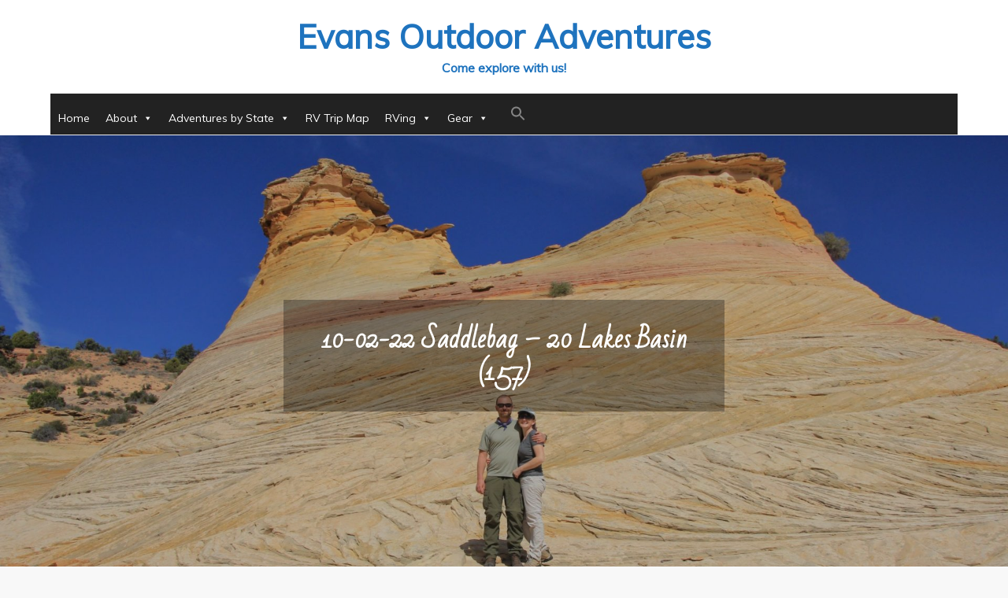

--- FILE ---
content_type: text/html; charset=UTF-8
request_url: https://www.evansoutdooradventures.com/10-02-22-saddlebag-20-lakes-basin-157/
body_size: 18043
content:
<!DOCTYPE html> <html lang="en-US"><head>
	<meta charset="UTF-8">
	<meta name="viewport" content="width=device-width, initial-scale=1">
	<link rel="profile" href="https://gmpg.org/xfn/11">
	<link rel="pingback" href="https://www.evansoutdooradventures.com/xmlrpc.php">
	
<title>10-02-22 Saddlebag &#8211; 20 Lakes Basin (157) &#8211; Evans Outdoor Adventures</title>
<style>
#wpadminbar #wp-admin-bar-wccp_free_top_button .ab-icon:before {
	content: "\f160";
	color: #02CA02;
	top: 3px;
}
#wpadminbar #wp-admin-bar-wccp_free_top_button .ab-icon {
	transform: rotate(45deg);
}
</style>
<meta name='robots' content='max-image-preview:large' />
<link rel='dns-prefetch' href='//stats.wp.com' />
<link rel='dns-prefetch' href='//fonts.googleapis.com' />
<link rel="alternate" type="application/rss+xml" title="Evans Outdoor Adventures &raquo; Feed" href="https://www.evansoutdooradventures.com/feed/" />
<link rel="alternate" type="application/rss+xml" title="Evans Outdoor Adventures &raquo; Comments Feed" href="https://www.evansoutdooradventures.com/comments/feed/" />
<link rel="alternate" type="application/rss+xml" title="Evans Outdoor Adventures &raquo; 10-02-22 Saddlebag &#8211; 20 Lakes Basin (157) Comments Feed" href="https://www.evansoutdooradventures.com/feed/?attachment_id=16359" />
<link rel="alternate" title="oEmbed (JSON)" type="application/json+oembed" href="https://www.evansoutdooradventures.com/wp-json/oembed/1.0/embed?url=https%3A%2F%2Fwww.evansoutdooradventures.com%2F10-02-22-saddlebag-20-lakes-basin-157%2F" />
<link rel="alternate" title="oEmbed (XML)" type="text/xml+oembed" href="https://www.evansoutdooradventures.com/wp-json/oembed/1.0/embed?url=https%3A%2F%2Fwww.evansoutdooradventures.com%2F10-02-22-saddlebag-20-lakes-basin-157%2F&#038;format=xml" />
<style id='wp-img-auto-sizes-contain-inline-css' type='text/css'>
img:is([sizes=auto i],[sizes^="auto," i]){contain-intrinsic-size:3000px 1500px}
/*# sourceURL=wp-img-auto-sizes-contain-inline-css */
</style>
<style id='wp-emoji-styles-inline-css' type='text/css'>

	img.wp-smiley, img.emoji {
		display: inline !important;
		border: none !important;
		box-shadow: none !important;
		height: 1em !important;
		width: 1em !important;
		margin: 0 0.07em !important;
		vertical-align: -0.1em !important;
		background: none !important;
		padding: 0 !important;
	}
/*# sourceURL=wp-emoji-styles-inline-css */
</style>
<style id='wp-block-library-inline-css' type='text/css'>
:root{--wp-block-synced-color:#7a00df;--wp-block-synced-color--rgb:122,0,223;--wp-bound-block-color:var(--wp-block-synced-color);--wp-editor-canvas-background:#ddd;--wp-admin-theme-color:#007cba;--wp-admin-theme-color--rgb:0,124,186;--wp-admin-theme-color-darker-10:#006ba1;--wp-admin-theme-color-darker-10--rgb:0,107,160.5;--wp-admin-theme-color-darker-20:#005a87;--wp-admin-theme-color-darker-20--rgb:0,90,135;--wp-admin-border-width-focus:2px}@media (min-resolution:192dpi){:root{--wp-admin-border-width-focus:1.5px}}.wp-element-button{cursor:pointer}:root .has-very-light-gray-background-color{background-color:#eee}:root .has-very-dark-gray-background-color{background-color:#313131}:root .has-very-light-gray-color{color:#eee}:root .has-very-dark-gray-color{color:#313131}:root .has-vivid-green-cyan-to-vivid-cyan-blue-gradient-background{background:linear-gradient(135deg,#00d084,#0693e3)}:root .has-purple-crush-gradient-background{background:linear-gradient(135deg,#34e2e4,#4721fb 50%,#ab1dfe)}:root .has-hazy-dawn-gradient-background{background:linear-gradient(135deg,#faaca8,#dad0ec)}:root .has-subdued-olive-gradient-background{background:linear-gradient(135deg,#fafae1,#67a671)}:root .has-atomic-cream-gradient-background{background:linear-gradient(135deg,#fdd79a,#004a59)}:root .has-nightshade-gradient-background{background:linear-gradient(135deg,#330968,#31cdcf)}:root .has-midnight-gradient-background{background:linear-gradient(135deg,#020381,#2874fc)}:root{--wp--preset--font-size--normal:16px;--wp--preset--font-size--huge:42px}.has-regular-font-size{font-size:1em}.has-larger-font-size{font-size:2.625em}.has-normal-font-size{font-size:var(--wp--preset--font-size--normal)}.has-huge-font-size{font-size:var(--wp--preset--font-size--huge)}.has-text-align-center{text-align:center}.has-text-align-left{text-align:left}.has-text-align-right{text-align:right}.has-fit-text{white-space:nowrap!important}#end-resizable-editor-section{display:none}.aligncenter{clear:both}.items-justified-left{justify-content:flex-start}.items-justified-center{justify-content:center}.items-justified-right{justify-content:flex-end}.items-justified-space-between{justify-content:space-between}.screen-reader-text{border:0;clip-path:inset(50%);height:1px;margin:-1px;overflow:hidden;padding:0;position:absolute;width:1px;word-wrap:normal!important}.screen-reader-text:focus{background-color:#ddd;clip-path:none;color:#444;display:block;font-size:1em;height:auto;left:5px;line-height:normal;padding:15px 23px 14px;text-decoration:none;top:5px;width:auto;z-index:100000}html :where(.has-border-color){border-style:solid}html :where([style*=border-top-color]){border-top-style:solid}html :where([style*=border-right-color]){border-right-style:solid}html :where([style*=border-bottom-color]){border-bottom-style:solid}html :where([style*=border-left-color]){border-left-style:solid}html :where([style*=border-width]){border-style:solid}html :where([style*=border-top-width]){border-top-style:solid}html :where([style*=border-right-width]){border-right-style:solid}html :where([style*=border-bottom-width]){border-bottom-style:solid}html :where([style*=border-left-width]){border-left-style:solid}html :where(img[class*=wp-image-]){height:auto;max-width:100%}:where(figure){margin:0 0 1em}html :where(.is-position-sticky){--wp-admin--admin-bar--position-offset:var(--wp-admin--admin-bar--height,0px)}@media screen and (max-width:600px){html :where(.is-position-sticky){--wp-admin--admin-bar--position-offset:0px}}

/*# sourceURL=wp-block-library-inline-css */
</style><style id='global-styles-inline-css' type='text/css'>
:root{--wp--preset--aspect-ratio--square: 1;--wp--preset--aspect-ratio--4-3: 4/3;--wp--preset--aspect-ratio--3-4: 3/4;--wp--preset--aspect-ratio--3-2: 3/2;--wp--preset--aspect-ratio--2-3: 2/3;--wp--preset--aspect-ratio--16-9: 16/9;--wp--preset--aspect-ratio--9-16: 9/16;--wp--preset--color--black: #000000;--wp--preset--color--cyan-bluish-gray: #abb8c3;--wp--preset--color--white: #ffffff;--wp--preset--color--pale-pink: #f78da7;--wp--preset--color--vivid-red: #cf2e2e;--wp--preset--color--luminous-vivid-orange: #ff6900;--wp--preset--color--luminous-vivid-amber: #fcb900;--wp--preset--color--light-green-cyan: #7bdcb5;--wp--preset--color--vivid-green-cyan: #00d084;--wp--preset--color--pale-cyan-blue: #8ed1fc;--wp--preset--color--vivid-cyan-blue: #0693e3;--wp--preset--color--vivid-purple: #9b51e0;--wp--preset--color--tan: #E6DBAD;--wp--preset--color--yellow: #FDE64B;--wp--preset--color--orange: #ED7014;--wp--preset--color--red: #D0312D;--wp--preset--color--pink: #b565a7;--wp--preset--color--purple: #A32CC4;--wp--preset--color--blue: #3A43BA;--wp--preset--color--green: #3BB143;--wp--preset--color--brown: #231709;--wp--preset--color--grey: #6C626D;--wp--preset--gradient--vivid-cyan-blue-to-vivid-purple: linear-gradient(135deg,rgb(6,147,227) 0%,rgb(155,81,224) 100%);--wp--preset--gradient--light-green-cyan-to-vivid-green-cyan: linear-gradient(135deg,rgb(122,220,180) 0%,rgb(0,208,130) 100%);--wp--preset--gradient--luminous-vivid-amber-to-luminous-vivid-orange: linear-gradient(135deg,rgb(252,185,0) 0%,rgb(255,105,0) 100%);--wp--preset--gradient--luminous-vivid-orange-to-vivid-red: linear-gradient(135deg,rgb(255,105,0) 0%,rgb(207,46,46) 100%);--wp--preset--gradient--very-light-gray-to-cyan-bluish-gray: linear-gradient(135deg,rgb(238,238,238) 0%,rgb(169,184,195) 100%);--wp--preset--gradient--cool-to-warm-spectrum: linear-gradient(135deg,rgb(74,234,220) 0%,rgb(151,120,209) 20%,rgb(207,42,186) 40%,rgb(238,44,130) 60%,rgb(251,105,98) 80%,rgb(254,248,76) 100%);--wp--preset--gradient--blush-light-purple: linear-gradient(135deg,rgb(255,206,236) 0%,rgb(152,150,240) 100%);--wp--preset--gradient--blush-bordeaux: linear-gradient(135deg,rgb(254,205,165) 0%,rgb(254,45,45) 50%,rgb(107,0,62) 100%);--wp--preset--gradient--luminous-dusk: linear-gradient(135deg,rgb(255,203,112) 0%,rgb(199,81,192) 50%,rgb(65,88,208) 100%);--wp--preset--gradient--pale-ocean: linear-gradient(135deg,rgb(255,245,203) 0%,rgb(182,227,212) 50%,rgb(51,167,181) 100%);--wp--preset--gradient--electric-grass: linear-gradient(135deg,rgb(202,248,128) 0%,rgb(113,206,126) 100%);--wp--preset--gradient--midnight: linear-gradient(135deg,rgb(2,3,129) 0%,rgb(40,116,252) 100%);--wp--preset--font-size--small: 12px;--wp--preset--font-size--medium: 20px;--wp--preset--font-size--large: 36px;--wp--preset--font-size--x-large: 42px;--wp--preset--font-size--regular: 16px;--wp--preset--font-size--larger: 36px;--wp--preset--font-size--huge: 48px;--wp--preset--spacing--20: 0.44rem;--wp--preset--spacing--30: 0.67rem;--wp--preset--spacing--40: 1rem;--wp--preset--spacing--50: 1.5rem;--wp--preset--spacing--60: 2.25rem;--wp--preset--spacing--70: 3.38rem;--wp--preset--spacing--80: 5.06rem;--wp--preset--shadow--natural: 6px 6px 9px rgba(0, 0, 0, 0.2);--wp--preset--shadow--deep: 12px 12px 50px rgba(0, 0, 0, 0.4);--wp--preset--shadow--sharp: 6px 6px 0px rgba(0, 0, 0, 0.2);--wp--preset--shadow--outlined: 6px 6px 0px -3px rgb(255, 255, 255), 6px 6px rgb(0, 0, 0);--wp--preset--shadow--crisp: 6px 6px 0px rgb(0, 0, 0);}:where(.is-layout-flex){gap: 0.5em;}:where(.is-layout-grid){gap: 0.5em;}body .is-layout-flex{display: flex;}.is-layout-flex{flex-wrap: wrap;align-items: center;}.is-layout-flex > :is(*, div){margin: 0;}body .is-layout-grid{display: grid;}.is-layout-grid > :is(*, div){margin: 0;}:where(.wp-block-columns.is-layout-flex){gap: 2em;}:where(.wp-block-columns.is-layout-grid){gap: 2em;}:where(.wp-block-post-template.is-layout-flex){gap: 1.25em;}:where(.wp-block-post-template.is-layout-grid){gap: 1.25em;}.has-black-color{color: var(--wp--preset--color--black) !important;}.has-cyan-bluish-gray-color{color: var(--wp--preset--color--cyan-bluish-gray) !important;}.has-white-color{color: var(--wp--preset--color--white) !important;}.has-pale-pink-color{color: var(--wp--preset--color--pale-pink) !important;}.has-vivid-red-color{color: var(--wp--preset--color--vivid-red) !important;}.has-luminous-vivid-orange-color{color: var(--wp--preset--color--luminous-vivid-orange) !important;}.has-luminous-vivid-amber-color{color: var(--wp--preset--color--luminous-vivid-amber) !important;}.has-light-green-cyan-color{color: var(--wp--preset--color--light-green-cyan) !important;}.has-vivid-green-cyan-color{color: var(--wp--preset--color--vivid-green-cyan) !important;}.has-pale-cyan-blue-color{color: var(--wp--preset--color--pale-cyan-blue) !important;}.has-vivid-cyan-blue-color{color: var(--wp--preset--color--vivid-cyan-blue) !important;}.has-vivid-purple-color{color: var(--wp--preset--color--vivid-purple) !important;}.has-black-background-color{background-color: var(--wp--preset--color--black) !important;}.has-cyan-bluish-gray-background-color{background-color: var(--wp--preset--color--cyan-bluish-gray) !important;}.has-white-background-color{background-color: var(--wp--preset--color--white) !important;}.has-pale-pink-background-color{background-color: var(--wp--preset--color--pale-pink) !important;}.has-vivid-red-background-color{background-color: var(--wp--preset--color--vivid-red) !important;}.has-luminous-vivid-orange-background-color{background-color: var(--wp--preset--color--luminous-vivid-orange) !important;}.has-luminous-vivid-amber-background-color{background-color: var(--wp--preset--color--luminous-vivid-amber) !important;}.has-light-green-cyan-background-color{background-color: var(--wp--preset--color--light-green-cyan) !important;}.has-vivid-green-cyan-background-color{background-color: var(--wp--preset--color--vivid-green-cyan) !important;}.has-pale-cyan-blue-background-color{background-color: var(--wp--preset--color--pale-cyan-blue) !important;}.has-vivid-cyan-blue-background-color{background-color: var(--wp--preset--color--vivid-cyan-blue) !important;}.has-vivid-purple-background-color{background-color: var(--wp--preset--color--vivid-purple) !important;}.has-black-border-color{border-color: var(--wp--preset--color--black) !important;}.has-cyan-bluish-gray-border-color{border-color: var(--wp--preset--color--cyan-bluish-gray) !important;}.has-white-border-color{border-color: var(--wp--preset--color--white) !important;}.has-pale-pink-border-color{border-color: var(--wp--preset--color--pale-pink) !important;}.has-vivid-red-border-color{border-color: var(--wp--preset--color--vivid-red) !important;}.has-luminous-vivid-orange-border-color{border-color: var(--wp--preset--color--luminous-vivid-orange) !important;}.has-luminous-vivid-amber-border-color{border-color: var(--wp--preset--color--luminous-vivid-amber) !important;}.has-light-green-cyan-border-color{border-color: var(--wp--preset--color--light-green-cyan) !important;}.has-vivid-green-cyan-border-color{border-color: var(--wp--preset--color--vivid-green-cyan) !important;}.has-pale-cyan-blue-border-color{border-color: var(--wp--preset--color--pale-cyan-blue) !important;}.has-vivid-cyan-blue-border-color{border-color: var(--wp--preset--color--vivid-cyan-blue) !important;}.has-vivid-purple-border-color{border-color: var(--wp--preset--color--vivid-purple) !important;}.has-vivid-cyan-blue-to-vivid-purple-gradient-background{background: var(--wp--preset--gradient--vivid-cyan-blue-to-vivid-purple) !important;}.has-light-green-cyan-to-vivid-green-cyan-gradient-background{background: var(--wp--preset--gradient--light-green-cyan-to-vivid-green-cyan) !important;}.has-luminous-vivid-amber-to-luminous-vivid-orange-gradient-background{background: var(--wp--preset--gradient--luminous-vivid-amber-to-luminous-vivid-orange) !important;}.has-luminous-vivid-orange-to-vivid-red-gradient-background{background: var(--wp--preset--gradient--luminous-vivid-orange-to-vivid-red) !important;}.has-very-light-gray-to-cyan-bluish-gray-gradient-background{background: var(--wp--preset--gradient--very-light-gray-to-cyan-bluish-gray) !important;}.has-cool-to-warm-spectrum-gradient-background{background: var(--wp--preset--gradient--cool-to-warm-spectrum) !important;}.has-blush-light-purple-gradient-background{background: var(--wp--preset--gradient--blush-light-purple) !important;}.has-blush-bordeaux-gradient-background{background: var(--wp--preset--gradient--blush-bordeaux) !important;}.has-luminous-dusk-gradient-background{background: var(--wp--preset--gradient--luminous-dusk) !important;}.has-pale-ocean-gradient-background{background: var(--wp--preset--gradient--pale-ocean) !important;}.has-electric-grass-gradient-background{background: var(--wp--preset--gradient--electric-grass) !important;}.has-midnight-gradient-background{background: var(--wp--preset--gradient--midnight) !important;}.has-small-font-size{font-size: var(--wp--preset--font-size--small) !important;}.has-medium-font-size{font-size: var(--wp--preset--font-size--medium) !important;}.has-large-font-size{font-size: var(--wp--preset--font-size--large) !important;}.has-x-large-font-size{font-size: var(--wp--preset--font-size--x-large) !important;}
/*# sourceURL=global-styles-inline-css */
</style>

<style id='classic-theme-styles-inline-css' type='text/css'>
/*! This file is auto-generated */
.wp-block-button__link{color:#fff;background-color:#32373c;border-radius:9999px;box-shadow:none;text-decoration:none;padding:calc(.667em + 2px) calc(1.333em + 2px);font-size:1.125em}.wp-block-file__button{background:#32373c;color:#fff;text-decoration:none}
/*# sourceURL=/wp-includes/css/classic-themes.min.css */
</style>
<link rel='stylesheet' id='contact-form-7-css' href='https://www.evansoutdooradventures.com/wp-content/plugins/contact-form-7/includes/css/styles.css?ver=6.1.4' type='text/css' media='all' />
<link rel='stylesheet' id='ivory-search-styles-css' href='https://www.evansoutdooradventures.com/wp-content/plugins/add-search-to-menu/public/css/ivory-search.min.css?ver=5.5.13' type='text/css' media='all' />
<link rel='stylesheet' id='megamenu-css' href='https://www.evansoutdooradventures.com/wp-content/uploads/maxmegamenu/style.css?ver=be48a6' type='text/css' media='all' />
<link rel='stylesheet' id='dashicons-css' href='https://www.evansoutdooradventures.com/wp-includes/css/dashicons.min.css?ver=6.9' type='text/css' media='all' />
<link rel='stylesheet' id='blogbell-google-fonts-css' href='https://fonts.googleapis.com/css?family=Bad+Script%7CMuli&#038;subset=latin%2Clatin-ext' type='text/css' media='all' />
<link rel='stylesheet' id='font-awesome-css' href='https://www.evansoutdooradventures.com/wp-content/themes/blogbell/assets/css/font-awesome.min.css?ver=4.7.0' type='text/css' media='all' />
<link rel='stylesheet' id='slick-theme-css-css' href='https://www.evansoutdooradventures.com/wp-content/themes/blogbell/assets/css/slick-theme.min.css?ver=v2.2.0' type='text/css' media='all' />
<link rel='stylesheet' id='slick-css-css' href='https://www.evansoutdooradventures.com/wp-content/themes/blogbell/assets/css/slick.min.css?ver=v1.8.0' type='text/css' media='all' />
<link rel='stylesheet' id='blogbell-blocks-css' href='https://www.evansoutdooradventures.com/wp-content/themes/blogbell/assets/css/blocks.min.css?ver=6.9' type='text/css' media='all' />
<link rel='stylesheet' id='blogbell-style-css' href='https://www.evansoutdooradventures.com/wp-content/themes/blogbell/style.css?ver=6.9' type='text/css' media='all' />
<style id='blogbell-style-inline-css' type='text/css'>
#site-identity .site-title a,
		.site-description {
			color: #1e73be}
/*# sourceURL=blogbell-style-inline-css */
</style>
<link rel='stylesheet' id='jetpack-subscriptions-css' href='https://www.evansoutdooradventures.com/wp-content/plugins/jetpack/_inc/build/subscriptions/subscriptions.min.css?ver=15.4' type='text/css' media='all' />
<script type="text/javascript" src="https://www.evansoutdooradventures.com/wp-includes/js/jquery/jquery.min.js?ver=3.7.1" id="jquery-core-js"></script>
<script type="text/javascript" src="https://www.evansoutdooradventures.com/wp-includes/js/jquery/jquery-migrate.min.js?ver=3.4.1" id="jquery-migrate-js"></script>
<link rel="https://api.w.org/" href="https://www.evansoutdooradventures.com/wp-json/" /><link rel="alternate" title="JSON" type="application/json" href="https://www.evansoutdooradventures.com/wp-json/wp/v2/media/16359" /><link rel="EditURI" type="application/rsd+xml" title="RSD" href="https://www.evansoutdooradventures.com/xmlrpc.php?rsd" />
<meta name="generator" content="WordPress 6.9" />
<link rel="canonical" href="https://www.evansoutdooradventures.com/10-02-22-saddlebag-20-lakes-basin-157/" />
<link rel='shortlink' href='https://www.evansoutdooradventures.com/?p=16359' />
<script id="wpcp_disable_selection" type="text/javascript">
var image_save_msg='You are not allowed to save images!';
	var no_menu_msg='Context Menu disabled!';
	var smessage = "";

function disableEnterKey(e)
{
	var elemtype = e.target.tagName;
	
	elemtype = elemtype.toUpperCase();
	
	if (elemtype == "TEXT" || elemtype == "TEXTAREA" || elemtype == "INPUT" || elemtype == "PASSWORD" || elemtype == "SELECT" || elemtype == "OPTION" || elemtype == "EMBED")
	{
		elemtype = 'TEXT';
	}
	
	if (e.ctrlKey){
     var key;
     if(window.event)
          key = window.event.keyCode;     //IE
     else
          key = e.which;     //firefox (97)
    //if (key != 17) alert(key);
     if (elemtype!= 'TEXT' && (key == 97 || key == 65 || key == 67 || key == 99 || key == 88 || key == 120 || key == 26 || key == 85  || key == 86 || key == 83 || key == 43 || key == 73))
     {
		if(wccp_free_iscontenteditable(e)) return true;
		show_wpcp_message('You are not allowed to copy content or view source');
		return false;
     }else
     	return true;
     }
}


/*For contenteditable tags*/
function wccp_free_iscontenteditable(e)
{
	var e = e || window.event; // also there is no e.target property in IE. instead IE uses window.event.srcElement
  	
	var target = e.target || e.srcElement;

	var elemtype = e.target.nodeName;
	
	elemtype = elemtype.toUpperCase();
	
	var iscontenteditable = "false";
		
	if(typeof target.getAttribute!="undefined" ) iscontenteditable = target.getAttribute("contenteditable"); // Return true or false as string
	
	var iscontenteditable2 = false;
	
	if(typeof target.isContentEditable!="undefined" ) iscontenteditable2 = target.isContentEditable; // Return true or false as boolean

	if(target.parentElement.isContentEditable) iscontenteditable2 = true;
	
	if (iscontenteditable == "true" || iscontenteditable2 == true)
	{
		if(typeof target.style!="undefined" ) target.style.cursor = "text";
		
		return true;
	}
}

////////////////////////////////////
function disable_copy(e)
{	
	var e = e || window.event; // also there is no e.target property in IE. instead IE uses window.event.srcElement
	
	var elemtype = e.target.tagName;
	
	elemtype = elemtype.toUpperCase();
	
	if (elemtype == "TEXT" || elemtype == "TEXTAREA" || elemtype == "INPUT" || elemtype == "PASSWORD" || elemtype == "SELECT" || elemtype == "OPTION" || elemtype == "EMBED")
	{
		elemtype = 'TEXT';
	}
	
	if(wccp_free_iscontenteditable(e)) return true;
	
	var isSafari = /Safari/.test(navigator.userAgent) && /Apple Computer/.test(navigator.vendor);
	
	var checker_IMG = '';
	if (elemtype == "IMG" && checker_IMG == 'checked' && e.detail >= 2) {show_wpcp_message(alertMsg_IMG);return false;}
	if (elemtype != "TEXT")
	{
		if (smessage !== "" && e.detail == 2)
			show_wpcp_message(smessage);
		
		if (isSafari)
			return true;
		else
			return false;
	}	
}

//////////////////////////////////////////
function disable_copy_ie()
{
	var e = e || window.event;
	var elemtype = window.event.srcElement.nodeName;
	elemtype = elemtype.toUpperCase();
	if(wccp_free_iscontenteditable(e)) return true;
	if (elemtype == "IMG") {show_wpcp_message(alertMsg_IMG);return false;}
	if (elemtype != "TEXT" && elemtype != "TEXTAREA" && elemtype != "INPUT" && elemtype != "PASSWORD" && elemtype != "SELECT" && elemtype != "OPTION" && elemtype != "EMBED")
	{
		return false;
	}
}	
function reEnable()
{
	return true;
}
document.onkeydown = disableEnterKey;
document.onselectstart = disable_copy_ie;
if(navigator.userAgent.indexOf('MSIE')==-1)
{
	document.onmousedown = disable_copy;
	document.onclick = reEnable;
}
function disableSelection(target)
{
    //For IE This code will work
    if (typeof target.onselectstart!="undefined")
    target.onselectstart = disable_copy_ie;
    
    //For Firefox This code will work
    else if (typeof target.style.MozUserSelect!="undefined")
    {target.style.MozUserSelect="none";}
    
    //All other  (ie: Opera) This code will work
    else
    target.onmousedown=function(){return false}
    target.style.cursor = "default";
}
//Calling the JS function directly just after body load
window.onload = function(){disableSelection(document.body);};

//////////////////special for safari Start////////////////
var onlongtouch;
var timer;
var touchduration = 1000; //length of time we want the user to touch before we do something

var elemtype = "";
function touchstart(e) {
	var e = e || window.event;
  // also there is no e.target property in IE.
  // instead IE uses window.event.srcElement
  	var target = e.target || e.srcElement;
	
	elemtype = window.event.srcElement.nodeName;
	
	elemtype = elemtype.toUpperCase();
	
	if(!wccp_pro_is_passive()) e.preventDefault();
	if (!timer) {
		timer = setTimeout(onlongtouch, touchduration);
	}
}

function touchend() {
    //stops short touches from firing the event
    if (timer) {
        clearTimeout(timer);
        timer = null;
    }
	onlongtouch();
}

onlongtouch = function(e) { //this will clear the current selection if anything selected
	
	if (elemtype != "TEXT" && elemtype != "TEXTAREA" && elemtype != "INPUT" && elemtype != "PASSWORD" && elemtype != "SELECT" && elemtype != "EMBED" && elemtype != "OPTION")	
	{
		if (window.getSelection) {
			if (window.getSelection().empty) {  // Chrome
			window.getSelection().empty();
			} else if (window.getSelection().removeAllRanges) {  // Firefox
			window.getSelection().removeAllRanges();
			}
		} else if (document.selection) {  // IE?
			document.selection.empty();
		}
		return false;
	}
};

document.addEventListener("DOMContentLoaded", function(event) { 
    window.addEventListener("touchstart", touchstart, false);
    window.addEventListener("touchend", touchend, false);
});

function wccp_pro_is_passive() {

  var cold = false,
  hike = function() {};

  try {
	  const object1 = {};
  var aid = Object.defineProperty(object1, 'passive', {
  get() {cold = true}
  });
  window.addEventListener('test', hike, aid);
  window.removeEventListener('test', hike, aid);
  } catch (e) {}

  return cold;
}
/*special for safari End*/
</script>
<script id="wpcp_disable_Right_Click" type="text/javascript">
document.ondragstart = function() { return false;}
	function nocontext(e) {
	   return false;
	}
	document.oncontextmenu = nocontext;
</script>
<style>
.unselectable
{
-moz-user-select:none;
-webkit-user-select:none;
cursor: default;
}
html
{
-webkit-touch-callout: none;
-webkit-user-select: none;
-khtml-user-select: none;
-moz-user-select: none;
-ms-user-select: none;
user-select: none;
-webkit-tap-highlight-color: rgba(0,0,0,0);
}
</style>
<script id="wpcp_css_disable_selection" type="text/javascript">
var e = document.getElementsByTagName('body')[0];
if(e)
{
	e.setAttribute('unselectable',"on");
}
</script>
	<style>img#wpstats{display:none}</style>
		<!-- Analytics by WP Statistics - https://wp-statistics.com -->
<link rel="icon" href="https://www.evansoutdooradventures.com/wp-content/uploads/2019/03/cropped-the-letter-e-png-5-32x32.png" sizes="32x32" />
<link rel="icon" href="https://www.evansoutdooradventures.com/wp-content/uploads/2019/03/cropped-the-letter-e-png-5-192x192.png" sizes="192x192" />
<link rel="apple-touch-icon" href="https://www.evansoutdooradventures.com/wp-content/uploads/2019/03/cropped-the-letter-e-png-5-180x180.png" />
<meta name="msapplication-TileImage" content="https://www.evansoutdooradventures.com/wp-content/uploads/2019/03/cropped-the-letter-e-png-5-270x270.png" />
		<style type="text/css" id="wp-custom-css">
			/*Fixes blog bell issue where gallery shows up as single column */
.is-layout-flex {
  display: flex;
  flex-wrap: wrap;
}

/* The rest of the code below fixes blog bell issue where the bottom fades on galleries. This was purportedly to make captions more readable. */

/* Try removing any filter / overlay on image blocks */
.wp-block-gallery img,
.wp-block-image img {
  filter: none !important;
  background: none !important;
  opacity: 1 !important;
}

/* Remove pseudo-element overlays from figure or link wrappers */
.wp-block-gallery figure::before,
.wp-block-gallery figure::after,
.wp-block-image figure::before,
.wp-block-image figure::after {
  content: none !important;
  display: none !important;
  background: none !important;
}

/* If the gallery links (anchors) have an overlay */
.wp-block-gallery a,
.wp-block-image a {
  background: none !important;
}

/* If there’s a :before / :after on the link */
.wp-block-gallery a::before,
.wp-block-gallery a::after,
.wp-block-image a::before,
.wp-block-image a::after {
  content: none !important;
  display: none !important;
  background: none !important;
}

		</style>
		<style type="text/css">/** Mega Menu CSS: fs **/</style>
</head>

<body data-rsssl=1 class="attachment wp-singular attachment-template-default single single-attachment postid-16359 attachmentid-16359 attachment-jpeg wp-theme-blogbell unselectable blogbell mega-menu-primary group-blog no-sidebar">
	
<div id="page" class="site"><a class="skip-link screen-reader-text" href="#content">Skip to content</a>	
		<header id="masthead" class="site-header nav-shrink" role="banner">    <div class="wrapper">
        <div class="site-branding">
            <div class="site-logo">
                            </div><!-- .site-logo -->

            <div id="site-identity">
                <h1 class="site-title">
                    <a href="https://www.evansoutdooradventures.com/" rel="home">  Evans Outdoor Adventures</a>
                </h1>

                                    <p class="site-description">Come explore with us!</p>
                            </div><!-- #site-identity -->
        </div> <!-- .site-branding -->

        <nav id="site-navigation" class="main-navigation" role="navigation" aria-label="Primary Menu">
            <button type="button" class="menu-toggle">
                <span class="icon-bar"></span>
                <span class="icon-bar"></span>
                <span class="icon-bar"></span>
            </button>

            <div id="mega-menu-wrap-primary" class="mega-menu-wrap"><div class="mega-menu-toggle"><div class="mega-toggle-blocks-left"></div><div class="mega-toggle-blocks-center"></div><div class="mega-toggle-blocks-right"><div class='mega-toggle-block mega-menu-toggle-animated-block mega-toggle-block-0' id='mega-toggle-block-0'><button aria-label="Toggle Menu" class="mega-toggle-animated mega-toggle-animated-slider" type="button" aria-expanded="false">
                  <span class="mega-toggle-animated-box">
                    <span class="mega-toggle-animated-inner"></span>
                  </span>
                </button></div></div></div><ul id="mega-menu-primary" class="mega-menu max-mega-menu mega-menu-horizontal mega-no-js" data-event="hover_intent" data-effect="fade_up" data-effect-speed="200" data-effect-mobile="disabled" data-effect-speed-mobile="0" data-mobile-force-width="false" data-second-click="go" data-document-click="collapse" data-vertical-behaviour="standard" data-breakpoint="768" data-unbind="true" data-mobile-state="collapse_all" data-mobile-direction="vertical" data-hover-intent-timeout="300" data-hover-intent-interval="100"><li class="mega-menu-item mega-menu-item-type-custom mega-menu-item-object-custom mega-menu-item-home mega-align-bottom-left mega-menu-flyout mega-menu-item-9" id="mega-menu-item-9"><a class="mega-menu-link" href="https://www.evansoutdooradventures.com/" tabindex="0">Home</a></li><li class="mega-menu-item mega-menu-item-type-custom mega-menu-item-object-custom mega-menu-item-has-children mega-align-bottom-left mega-menu-flyout mega-menu-item-11055" id="mega-menu-item-11055"><a class="mega-menu-link" aria-expanded="false" tabindex="0">About<span class="mega-indicator" aria-hidden="true"></span></a>
<ul class="mega-sub-menu">
<li class="mega-menu-item mega-menu-item-type-post_type mega-menu-item-object-page mega-menu-item-home mega-menu-item-10999" id="mega-menu-item-10999"><a class="mega-menu-link" href="https://www.evansoutdooradventures.com/meet-the-evans/">Meet Jason &#038; Lusha</a></li><li class="mega-menu-item mega-menu-item-type-taxonomy mega-menu-item-object-category mega-menu-item-11001" id="mega-menu-item-11001"><a class="mega-menu-link" href="https://www.evansoutdooradventures.com/category/early-retirement/">Home Life</a></li><li class="mega-menu-item mega-menu-item-type-post_type mega-menu-item-object-page mega-menu-item-11213" id="mega-menu-item-11213"><a class="mega-menu-link" href="https://www.evansoutdooradventures.com/subscribe/">Subscribe</a></li></ul>
</li><li class="mega-menu-item mega-menu-item-type-custom mega-menu-item-object-custom mega-menu-item-has-children mega-menu-megamenu mega-menu-grid mega-align-bottom-left mega-menu-grid mega-menu-item-11006" id="mega-menu-item-11006"><a class="mega-menu-link" aria-expanded="false" tabindex="0">Adventures by State<span class="mega-indicator" aria-hidden="true"></span></a>
<ul class="mega-sub-menu" role='presentation'>
<li class="mega-menu-row" id="mega-menu-11006-0">
	<ul class="mega-sub-menu" style='--columns:12' role='presentation'>
<li class="mega-menu-column mega-menu-columns-3-of-12" style="--columns:12; --span:3" id="mega-menu-11006-0-0">
		<ul class="mega-sub-menu">
<li class="mega-menu-item mega-menu-item-type-taxonomy mega-menu-item-object-category mega-menu-item-has-children mega-menu-item-11016" id="mega-menu-item-11016"><a class="mega-menu-link" href="https://www.evansoutdooradventures.com/category/arizona/">Arizona<span class="mega-indicator" aria-hidden="true"></span></a>
			<ul class="mega-sub-menu">
<li class="mega-menu-item mega-menu-item-type-taxonomy mega-menu-item-object-category mega-menu-item-11017" id="mega-menu-item-11017"><a class="mega-menu-link" href="https://www.evansoutdooradventures.com/category/arizona/central-arizona/">Central Arizona</a></li><li class="mega-menu-item mega-menu-item-type-taxonomy mega-menu-item-object-category mega-menu-item-11018" id="mega-menu-item-11018"><a class="mega-menu-link" href="https://www.evansoutdooradventures.com/category/arizona/northwest-arizona/">Western Arizona</a></li><li class="mega-menu-item mega-menu-item-type-taxonomy mega-menu-item-object-category mega-menu-item-11019" id="mega-menu-item-11019"><a class="mega-menu-link" href="https://www.evansoutdooradventures.com/category/arizona/eastern-arizona/">Southern Arizona</a></li>			</ul>
</li>		</ul>
</li><li class="mega-menu-column mega-menu-columns-3-of-12" style="--columns:12; --span:3" id="mega-menu-11006-0-1">
		<ul class="mega-sub-menu">
<li class="mega-menu-item mega-menu-item-type-taxonomy mega-menu-item-object-category mega-menu-item-has-children mega-menu-item-11020" id="mega-menu-item-11020"><a class="mega-menu-link" href="https://www.evansoutdooradventures.com/category/california/">California<span class="mega-indicator" aria-hidden="true"></span></a>
			<ul class="mega-sub-menu">
<li class="mega-menu-item mega-menu-item-type-taxonomy mega-menu-item-object-category mega-menu-item-11156" id="mega-menu-item-11156"><a class="mega-menu-link" href="https://www.evansoutdooradventures.com/category/california/northern-california/">Northern California</a></li><li class="mega-menu-item mega-menu-item-type-taxonomy mega-menu-item-object-category mega-menu-item-15998" id="mega-menu-item-15998"><a class="mega-menu-link" href="https://www.evansoutdooradventures.com/category/california/sierra-nevada-mountains/">Sierra Nevada Mountains</a></li><li class="mega-menu-item mega-menu-item-type-taxonomy mega-menu-item-object-category mega-menu-item-15340" id="mega-menu-item-15340"><a class="mega-menu-link" href="https://www.evansoutdooradventures.com/category/california/southeast-california/">California Desert</a></li>			</ul>
</li>		</ul>
</li><li class="mega-menu-column mega-menu-columns-3-of-12" style="--columns:12; --span:3" id="mega-menu-11006-0-2">
		<ul class="mega-sub-menu">
<li class="mega-menu-item mega-menu-item-type-taxonomy mega-menu-item-object-category mega-menu-item-has-children mega-menu-item-11021" id="mega-menu-item-11021"><a class="mega-menu-link" href="https://www.evansoutdooradventures.com/category/colorado/">Colorado<span class="mega-indicator" aria-hidden="true"></span></a>
			<ul class="mega-sub-menu">
<li class="mega-menu-item mega-menu-item-type-taxonomy mega-menu-item-object-category mega-menu-item-11157" id="mega-menu-item-11157"><a class="mega-menu-link" href="https://www.evansoutdooradventures.com/category/colorado/southwest-colorado/">Southwest Colorado</a></li>			</ul>
</li>		</ul>
</li><li class="mega-menu-column mega-menu-columns-3-of-12" style="--columns:12; --span:3" id="mega-menu-11006-0-3">
		<ul class="mega-sub-menu">
<li class="mega-menu-item mega-menu-item-type-taxonomy mega-menu-item-object-category mega-menu-item-has-children mega-menu-item-11013" id="mega-menu-item-11013"><a class="mega-menu-link" href="https://www.evansoutdooradventures.com/category/idaho-hikes/">Idaho<span class="mega-indicator" aria-hidden="true"></span></a>
			<ul class="mega-sub-menu">
<li class="mega-menu-item mega-menu-item-type-taxonomy mega-menu-item-object-category mega-menu-item-11011" id="mega-menu-item-11011"><a class="mega-menu-link" href="https://www.evansoutdooradventures.com/category/idaho-hikes/north-central-idaho/">Northcentral Idaho</a></li><li class="mega-menu-item mega-menu-item-type-taxonomy mega-menu-item-object-category mega-menu-item-11012" id="mega-menu-item-11012"><a class="mega-menu-link" href="https://www.evansoutdooradventures.com/category/idaho-hikes/sawtooth-mountains/">Central Idaho</a></li><li class="mega-menu-item mega-menu-item-type-taxonomy mega-menu-item-object-category mega-menu-item-11014" id="mega-menu-item-11014"><a class="mega-menu-link" href="https://www.evansoutdooradventures.com/category/idaho-hikes/selkirk-crest/">North Idaho</a></li>			</ul>
</li>		</ul>
</li>	</ul>
</li><li class="mega-menu-row" id="mega-menu-11006-1">
	<ul class="mega-sub-menu" style='--columns:12' role='presentation'>
<li class="mega-menu-column mega-menu-columns-3-of-12" style="--columns:12; --span:3" id="mega-menu-11006-1-0">
		<ul class="mega-sub-menu">
<li class="mega-menu-item mega-menu-item-type-taxonomy mega-menu-item-object-category mega-menu-item-has-children mega-menu-item-11022" id="mega-menu-item-11022"><a class="mega-menu-link" href="https://www.evansoutdooradventures.com/category/montana-hikes/">Montana<span class="mega-indicator" aria-hidden="true"></span></a>
			<ul class="mega-sub-menu">
<li class="mega-menu-item mega-menu-item-type-taxonomy mega-menu-item-object-category mega-menu-item-11023" id="mega-menu-item-11023"><a class="mega-menu-link" href="https://www.evansoutdooradventures.com/category/montana-hikes/western-montana/">Northwest Montana</a></li><li class="mega-menu-item mega-menu-item-type-taxonomy mega-menu-item-object-category mega-menu-item-13827" id="mega-menu-item-13827"><a class="mega-menu-link" href="https://www.evansoutdooradventures.com/category/montana-hikes/eastern-montana/">Eastern Montana</a></li><li class="mega-menu-item mega-menu-item-type-taxonomy mega-menu-item-object-category mega-menu-item-11024" id="mega-menu-item-11024"><a class="mega-menu-link" href="https://www.evansoutdooradventures.com/category/montana-hikes/south-western-montana/">Southwest Montana</a></li>			</ul>
</li>		</ul>
</li><li class="mega-menu-column mega-menu-columns-3-of-12" style="--columns:12; --span:3" id="mega-menu-11006-1-1">
		<ul class="mega-sub-menu">
<li class="mega-menu-item mega-menu-item-type-taxonomy mega-menu-item-object-category mega-menu-item-has-children mega-menu-item-11025" id="mega-menu-item-11025"><a class="mega-menu-link" href="https://www.evansoutdooradventures.com/category/nevada/">Nevada<span class="mega-indicator" aria-hidden="true"></span></a>
			<ul class="mega-sub-menu">
<li class="mega-menu-item mega-menu-item-type-taxonomy mega-menu-item-object-category mega-menu-item-11026" id="mega-menu-item-11026"><a class="mega-menu-link" href="https://www.evansoutdooradventures.com/category/nevada/eastern-nevada/">Eastern Nevada</a></li><li class="mega-menu-item mega-menu-item-type-taxonomy mega-menu-item-object-category mega-menu-item-11027" id="mega-menu-item-11027"><a class="mega-menu-link" href="https://www.evansoutdooradventures.com/category/nevada/southern/">Southern Nevada</a></li><li class="mega-menu-item mega-menu-item-type-taxonomy mega-menu-item-object-category mega-menu-item-15999" id="mega-menu-item-15999"><a class="mega-menu-link" href="https://www.evansoutdooradventures.com/category/nevada/western-nevada/">Western Nevada</a></li>			</ul>
</li>		</ul>
</li><li class="mega-menu-column mega-menu-columns-3-of-12" style="--columns:12; --span:3" id="mega-menu-11006-1-2">
		<ul class="mega-sub-menu">
<li class="mega-menu-item mega-menu-item-type-taxonomy mega-menu-item-object-category mega-menu-item-13261" id="mega-menu-item-13261"><a class="mega-menu-link" href="https://www.evansoutdooradventures.com/category/south-dakota/">South Dakota</a></li>		</ul>
</li><li class="mega-menu-column mega-menu-columns-3-of-12" style="--columns:12; --span:3" id="mega-menu-11006-1-3">
		<ul class="mega-sub-menu">
<li class="mega-menu-item mega-menu-item-type-taxonomy mega-menu-item-object-category mega-menu-item-has-children mega-menu-item-11028" id="mega-menu-item-11028"><a class="mega-menu-link" href="https://www.evansoutdooradventures.com/category/oregon-hikes/">Oregon<span class="mega-indicator" aria-hidden="true"></span></a>
			<ul class="mega-sub-menu">
<li class="mega-menu-item mega-menu-item-type-taxonomy mega-menu-item-object-category mega-menu-item-11029" id="mega-menu-item-11029"><a class="mega-menu-link" href="https://www.evansoutdooradventures.com/category/oregon-hikes/cascades/">Cascades</a></li><li class="mega-menu-item mega-menu-item-type-taxonomy mega-menu-item-object-category mega-menu-item-11030" id="mega-menu-item-11030"><a class="mega-menu-link" href="https://www.evansoutdooradventures.com/category/oregon-hikes/central-oregon/">Central Oregon</a></li><li class="mega-menu-item mega-menu-item-type-taxonomy mega-menu-item-object-category mega-menu-item-11031" id="mega-menu-item-11031"><a class="mega-menu-link" href="https://www.evansoutdooradventures.com/category/oregon-hikes/coast/">Coast</a></li><li class="mega-menu-item mega-menu-item-type-taxonomy mega-menu-item-object-category mega-menu-item-11032" id="mega-menu-item-11032"><a class="mega-menu-link" href="https://www.evansoutdooradventures.com/category/oregon-hikes/columbia-river-gorge-hikes/">Columbia River Gorge</a></li><li class="mega-menu-item mega-menu-item-type-taxonomy mega-menu-item-object-category mega-menu-item-11033" id="mega-menu-item-11033"><a class="mega-menu-link" href="https://www.evansoutdooradventures.com/category/oregon-hikes/eastern-oregon-hikes/">Eastern Oregon</a></li>			</ul>
</li>		</ul>
</li>	</ul>
</li><li class="mega-menu-row" id="mega-menu-11006-2">
	<ul class="mega-sub-menu" style='--columns:12' role='presentation'>
<li class="mega-menu-column mega-menu-columns-3-of-12" style="--columns:12; --span:3" id="mega-menu-11006-2-0">
		<ul class="mega-sub-menu">
<li class="mega-menu-item mega-menu-item-type-taxonomy mega-menu-item-object-category mega-menu-item-has-children mega-menu-item-11034" id="mega-menu-item-11034"><a class="mega-menu-link" href="https://www.evansoutdooradventures.com/category/utah/">Utah<span class="mega-indicator" aria-hidden="true"></span></a>
			<ul class="mega-sub-menu">
<li class="mega-menu-item mega-menu-item-type-taxonomy mega-menu-item-object-category mega-menu-item-11037" id="mega-menu-item-11037"><a class="mega-menu-link" href="https://www.evansoutdooradventures.com/category/utah/canyonlands-national-park/">Arches to Canyonlands</a></li><li class="mega-menu-item mega-menu-item-type-taxonomy mega-menu-item-object-category mega-menu-item-11036" id="mega-menu-item-11036"><a class="mega-menu-link" href="https://www.evansoutdooradventures.com/category/utah/bryce-canyon-np-red-canyon/">Bryce Canyon National Park Area</a></li><li class="mega-menu-item mega-menu-item-type-taxonomy mega-menu-item-object-category mega-menu-item-11039" id="mega-menu-item-11039"><a class="mega-menu-link" href="https://www.evansoutdooradventures.com/category/utah/grand-staircase-escalante-national-monument/">Escalante to Capitol Reef</a></li><li class="mega-menu-item mega-menu-item-type-taxonomy mega-menu-item-object-category mega-menu-item-11040" id="mega-menu-item-11040"><a class="mega-menu-link" href="https://www.evansoutdooradventures.com/category/utah/cedar-mesa-natural-bridges-comb-ridge-area/">San Rafael Swell to Bears Ears</a></li><li class="mega-menu-item mega-menu-item-type-taxonomy mega-menu-item-object-category mega-menu-item-11041" id="mega-menu-item-11041"><a class="mega-menu-link" href="https://www.evansoutdooradventures.com/category/utah/zion-national-park-area/">Zion National Park Area</a></li>			</ul>
</li>		</ul>
</li><li class="mega-menu-column mega-menu-columns-3-of-12" style="--columns:12; --span:3" id="mega-menu-11006-2-1">
		<ul class="mega-sub-menu">
<li class="mega-menu-item mega-menu-item-type-taxonomy mega-menu-item-object-category mega-menu-item-has-children mega-menu-item-11042" id="mega-menu-item-11042"><a class="mega-menu-link" href="https://www.evansoutdooradventures.com/category/washington-hikes/">Washington<span class="mega-indicator" aria-hidden="true"></span></a>
			<ul class="mega-sub-menu">
<li class="mega-menu-item mega-menu-item-type-taxonomy mega-menu-item-object-category mega-menu-item-11043" id="mega-menu-item-11043"><a class="mega-menu-link" href="https://www.evansoutdooradventures.com/category/washington-hikes/central-washington/">Central Washington</a></li><li class="mega-menu-item mega-menu-item-type-taxonomy mega-menu-item-object-category mega-menu-item-11044" id="mega-menu-item-11044"><a class="mega-menu-link" href="https://www.evansoutdooradventures.com/category/washington-hikes/eastern-washington-hikes/">Eastern Washington</a></li><li class="mega-menu-item mega-menu-item-type-taxonomy mega-menu-item-object-category mega-menu-item-11045" id="mega-menu-item-11045"><a class="mega-menu-link" href="https://www.evansoutdooradventures.com/category/washington-hikes/mt-rainier-national-park/">Cascade Mountains</a></li><li class="mega-menu-item mega-menu-item-type-taxonomy mega-menu-item-object-category mega-menu-item-11047" id="mega-menu-item-11047"><a class="mega-menu-link" href="https://www.evansoutdooradventures.com/category/washington-hikes/northern-washington-hikes/">Northern Washington</a></li><li class="mega-menu-item mega-menu-item-type-taxonomy mega-menu-item-object-category mega-menu-item-11048" id="mega-menu-item-11048"><a class="mega-menu-link" href="https://www.evansoutdooradventures.com/category/washington-hikes/southern-wa-columbia-river-gorge/">Southern WA &amp; Columbia River Gorge</a></li>			</ul>
</li>		</ul>
</li><li class="mega-menu-column mega-menu-columns-3-of-12" style="--columns:12; --span:3" id="mega-menu-11006-2-2">
		<ul class="mega-sub-menu">
<li class="mega-menu-item mega-menu-item-type-taxonomy mega-menu-item-object-category mega-menu-item-has-children mega-menu-item-12991" id="mega-menu-item-12991"><a class="mega-menu-link" href="https://www.evansoutdooradventures.com/category/wyoming/">Wyoming<span class="mega-indicator" aria-hidden="true"></span></a>
			<ul class="mega-sub-menu">
<li class="mega-menu-item mega-menu-item-type-taxonomy mega-menu-item-object-category mega-menu-item-12992" id="mega-menu-item-12992"><a class="mega-menu-link" href="https://www.evansoutdooradventures.com/category/wyoming/northeast-wyoming/">Northeast Wyoming</a></li>			</ul>
</li>		</ul>
</li>	</ul>
</li></ul>
</li><li class="mega-menu-item mega-menu-item-type-post_type mega-menu-item-object-page mega-align-bottom-left mega-menu-flyout mega-menu-item-11002" id="mega-menu-item-11002"><a class="mega-menu-link" href="https://www.evansoutdooradventures.com/travel-map/" tabindex="0">RV Trip Map</a></li><li class="mega-menu-item mega-menu-item-type-custom mega-menu-item-object-custom mega-menu-item-has-children mega-align-bottom-left mega-menu-flyout mega-menu-item-11087" id="mega-menu-item-11087"><a class="mega-menu-link" aria-expanded="false" tabindex="0">RVing<span class="mega-indicator" aria-hidden="true"></span></a>
<ul class="mega-sub-menu">
<li class="mega-menu-item mega-menu-item-type-taxonomy mega-menu-item-object-category mega-menu-item-11090" id="mega-menu-item-11090"><a class="mega-menu-link" href="https://www.evansoutdooradventures.com/category/rv-life/upgrades-mods/">Electrical Upgrades &amp; Other Mods</a></li><li class="mega-menu-item mega-menu-item-type-taxonomy mega-menu-item-object-category mega-menu-item-15445" id="mega-menu-item-15445"><a class="mega-menu-link" href="https://www.evansoutdooradventures.com/category/extended-travels/">Extended Travels</a></li><li class="mega-menu-item mega-menu-item-type-taxonomy mega-menu-item-object-category mega-menu-item-11089" id="mega-menu-item-11089"><a class="mega-menu-link" href="https://www.evansoutdooradventures.com/category/rv-life/our-rigs/">Our Rigs &amp; Toys</a></li><li class="mega-menu-item mega-menu-item-type-post_type mega-menu-item-object-page mega-menu-item-11091" id="mega-menu-item-11091"><a class="mega-menu-link" href="https://www.evansoutdooradventures.com/amazon-rv-store/">RV Gear</a></li><li class="mega-menu-item mega-menu-item-type-taxonomy mega-menu-item-object-category mega-menu-item-11088" id="mega-menu-item-11088"><a class="mega-menu-link" href="https://www.evansoutdooradventures.com/category/rv-life/">RV Life</a></li></ul>
</li><li class="mega-menu-item mega-menu-item-type-custom mega-menu-item-object-custom mega-menu-item-has-children mega-align-bottom-left mega-menu-flyout mega-menu-item-11003" id="mega-menu-item-11003"><a class="mega-menu-link" aria-expanded="false" tabindex="0">Gear<span class="mega-indicator" aria-hidden="true"></span></a>
<ul class="mega-sub-menu">
<li class="mega-menu-item mega-menu-item-type-post_type mega-menu-item-object-page mega-menu-item-11004" id="mega-menu-item-11004"><a class="mega-menu-link" href="https://www.evansoutdooradventures.com/amazon-rv-store/">RV</a></li><li class="mega-menu-item mega-menu-item-type-post_type mega-menu-item-object-page mega-menu-item-11005" id="mega-menu-item-11005"><a class="mega-menu-link" href="https://www.evansoutdooradventures.com/amazon-adventure-store/">Adventure</a></li></ul>
</li><li class=" astm-search-menu is-menu is-dropdown menu-item"><a href="#" role="button" aria-label="Search Icon Link"><svg width="20" height="20" class="search-icon" role="img" viewBox="2 9 20 5" focusable="false" aria-label="Search">
						<path class="search-icon-path" d="M15.5 14h-.79l-.28-.27C15.41 12.59 16 11.11 16 9.5 16 5.91 13.09 3 9.5 3S3 5.91 3 9.5 5.91 16 9.5 16c1.61 0 3.09-.59 4.23-1.57l.27.28v.79l5 4.99L20.49 19l-4.99-5zm-6 0C7.01 14 5 11.99 5 9.5S7.01 5 9.5 5 14 7.01 14 9.5 11.99 14 9.5 14z"></path></svg></a><form  class="is-search-form is-form-style is-form-style-3 is-form-id-0 " action="https://www.evansoutdooradventures.com/" method="get" role="search" ><label for="is-search-input-0"><span class="is-screen-reader-text">Search for:</span><input  type="search" id="is-search-input-0" name="s" value="" class="is-search-input" placeholder="Search here..." autocomplete=off /></label><button type="submit" class="is-search-submit"><span class="is-screen-reader-text">Search Button</span><span class="is-search-icon"><svg focusable="false" aria-label="Search" xmlns="http://www.w3.org/2000/svg" viewBox="0 0 24 24" width="24px"><path d="M15.5 14h-.79l-.28-.27C15.41 12.59 16 11.11 16 9.5 16 5.91 13.09 3 9.5 3S3 5.91 3 9.5 5.91 16 9.5 16c1.61 0 3.09-.59 4.23-1.57l.27.28v.79l5 4.99L20.49 19l-4.99-5zm-6 0C7.01 14 5 11.99 5 9.5S7.01 5 9.5 5 14 7.01 14 9.5 11.99 14 9.5 14z"></path></svg></span></button></form><div class="search-close"></div></li></ul></div>        </nav><!-- #site-navigation -->
    </div><!-- .wrapper -->
</header> <!-- header ends here -->	<div id="content" class="site-content">
	        <div id="page-site-header" style="background-image: url('https://www.evansoutdooradventures.com/wp-content/uploads/2020/10/cropped-04-17-17-Bighorn-Upper-Calf-142-2-scaled-1.jpg');">
            <div class="overlay"></div>
            <header class='page-header'> 
                <div class="wrapper">
                    <h2 class="page-title">10-02-22 Saddlebag &#8211; 20 Lakes Basin (157)</h2>                </div><!-- .wrapper -->
            </header>
        </div><!-- #page-site-header -->
        <div class= "page-section"><div class="wrapper page-section">
	<div id="primary" class="content-area">
		<main id="main" class="site-main" role="main">

		<article id="post-16359" class="post-16359 attachment type-attachment status-inherit hentry">
	<div class="entry-meta">
		<span class="byline">By <span class="author vcard"><a href="https://www.evansoutdooradventures.com/author/lushaevans/" class="url" itemprop="url">Lusha</a></span></span><span class="date"><a href="https://www.evansoutdooradventures.com/10-02-22-saddlebag-20-lakes-basin-157/" rel="bookmark"><time class="entry-date published updated" datetime="2022-11-13T05:32:05-08:00">November 13, 2022</time></a></span><span class="comments-link"><a href="https://www.evansoutdooradventures.com/10-02-22-saddlebag-20-lakes-basin-157/#respond">Leave a Comment<span class="screen-reader-text"> on 10-02-22 Saddlebag &#8211; 20 Lakes Basin (157)</span></a></span>	</div><!-- .entry-meta -->	
	<div class="entry-content">
		<p class="attachment"><a href='https://www.evansoutdooradventures.com/wp-content/uploads/2022/11/10-02-22-Saddlebag-20-Lakes-Basin-157.jpg'><img fetchpriority="high" decoding="async" width="300" height="187" src="https://www.evansoutdooradventures.com/wp-content/uploads/2022/11/10-02-22-Saddlebag-20-Lakes-Basin-157-300x187.jpg" class="attachment-medium size-medium" alt="" srcset="https://www.evansoutdooradventures.com/wp-content/uploads/2022/11/10-02-22-Saddlebag-20-Lakes-Basin-157-300x187.jpg 300w, https://www.evansoutdooradventures.com/wp-content/uploads/2022/11/10-02-22-Saddlebag-20-Lakes-Basin-157-1024x639.jpg 1024w, https://www.evansoutdooradventures.com/wp-content/uploads/2022/11/10-02-22-Saddlebag-20-Lakes-Basin-157-768x480.jpg 768w, https://www.evansoutdooradventures.com/wp-content/uploads/2022/11/10-02-22-Saddlebag-20-Lakes-Basin-157-1536x959.jpg 1536w, https://www.evansoutdooradventures.com/wp-content/uploads/2022/11/10-02-22-Saddlebag-20-Lakes-Basin-157.jpg 1600w" sizes="(max-width: 300px) 100vw, 300px" /></a></p>
			</div><!-- .entry-content -->
			
</article><!-- #post-## -->
	<nav class="navigation post-navigation" aria-label="Posts">
		<h2 class="screen-reader-text">Post navigation</h2>
		<div class="nav-links"><div class="nav-previous"><a href="https://www.evansoutdooradventures.com/10-02-22-saddlebag-20-lakes-basin-157/" rel="prev">10-02-22 Saddlebag &#8211; 20 Lakes Basin (157)</a></div></div>
	</nav>
<div id="comments" class="comments-area">

		<div id="respond" class="comment-respond">
		<h3 id="reply-title" class="comment-reply-title">Leave a Reply <small><a rel="nofollow" id="cancel-comment-reply-link" href="/10-02-22-saddlebag-20-lakes-basin-157/#respond" style="display:none;">Cancel reply</a></small></h3><form action="https://www.evansoutdooradventures.com/wp-comments-post.php" method="post" id="commentform" class="comment-form"><p class="comment-notes"><span id="email-notes">Your email address will not be published.</span> <span class="required-field-message">Required fields are marked <span class="required">*</span></span></p><p class="comment-form-comment"><label for="comment">Comment <span class="required">*</span></label> <textarea id="comment" name="comment" cols="45" rows="8" maxlength="65525" required></textarea></p><p class="comment-form-author"><label for="author">Name <span class="required">*</span></label> <input id="author" name="author" type="text" value="" size="30" maxlength="245" autocomplete="name" required /></p>
<p class="comment-form-email"><label for="email">Email <span class="required">*</span></label> <input id="email" name="email" type="email" value="" size="30" maxlength="100" aria-describedby="email-notes" autocomplete="email" required /></p>
<p class="comment-form-url"><label for="url">Website</label> <input id="url" name="url" type="url" value="" size="30" maxlength="200" autocomplete="url" /></p>
<p class="form-submit"><input name="submit" type="submit" id="submit" class="submit" value="Post Comment" /> <input type='hidden' name='comment_post_ID' value='16359' id='comment_post_ID' />
<input type='hidden' name='comment_parent' id='comment_parent' value='0' />
</p><p style="display: none;"><input type="hidden" id="akismet_comment_nonce" name="akismet_comment_nonce" value="1488212352" /></p><p style="display: none !important;" class="akismet-fields-container" data-prefix="ak_"><label>&#916;<textarea name="ak_hp_textarea" cols="45" rows="8" maxlength="100"></textarea></label><input type="hidden" id="ak_js_1" name="ak_js" value="215"/><script>document.getElementById( "ak_js_1" ).setAttribute( "value", ( new Date() ).getTime() );</script></p></form>	</div><!-- #respond -->
	
</div><!-- #comments -->

		</main><!-- #main --> 
	</div><!-- #primary -->
		<aside id="secondary" class="widget-area" role="complementary">
		<aside id="search-4" class="widget widget_search">
<form role="search" method="get" class="search-form" action="https://www.evansoutdooradventures.com/">
    <label>
        <span class="screen-reader-text">Search for:</span>
        <input type="search" class="search-field" placeholder="Search ..." value="" name="s" title="Search for:" />
    </label>
    <button type="submit" class="search-submit" value="Search"><i class="fa fa-search"></i></button>
</form></aside><aside id="text-4" class="widget widget_text"><h2 class="widget-title">Contact</h2>			<div class="textwidget"><p>Email us at<br />
evansoutdooradventures@yahoo.com</p>
</div>
		</aside><aside id="categories-16" class="widget widget_categories"><h2 class="widget-title">Categories</h2><form action="https://www.evansoutdooradventures.com" method="get"><label class="screen-reader-text" for="cat">Categories</label><select  name='cat' id='cat' class='postform'>
	<option value='-1'>Select Category</option>
	<option class="level-0" value="1388">Arizona&nbsp;&nbsp;(32)</option>
	<option class="level-1" value="1747">&nbsp;&nbsp;&nbsp;Central Arizona&nbsp;&nbsp;(2)</option>
	<option class="level-1" value="1389">&nbsp;&nbsp;&nbsp;Southern Arizona&nbsp;&nbsp;(19)</option>
	<option class="level-1" value="1716">&nbsp;&nbsp;&nbsp;Western Arizona&nbsp;&nbsp;(11)</option>
	<option class="level-0" value="647">California&nbsp;&nbsp;(26)</option>
	<option class="level-1" value="2500">&nbsp;&nbsp;&nbsp;California Desert&nbsp;&nbsp;(13)</option>
	<option class="level-1" value="1840">&nbsp;&nbsp;&nbsp;Northern California&nbsp;&nbsp;(1)</option>
	<option class="level-1" value="2588">&nbsp;&nbsp;&nbsp;Sierra Nevada Mountains&nbsp;&nbsp;(12)</option>
	<option class="level-0" value="411">Colorado&nbsp;&nbsp;(2)</option>
	<option class="level-1" value="1841">&nbsp;&nbsp;&nbsp;Southwest Colorado&nbsp;&nbsp;(2)</option>
	<option class="level-0" value="2514">Extended Travels&nbsp;&nbsp;(8)</option>
	<option class="level-0" value="1001">Home Life&nbsp;&nbsp;(7)</option>
	<option class="level-0" value="107">Idaho&nbsp;&nbsp;(47)</option>
	<option class="level-1" value="108">&nbsp;&nbsp;&nbsp;Central Idaho&nbsp;&nbsp;(18)</option>
	<option class="level-1" value="123">&nbsp;&nbsp;&nbsp;North Idaho&nbsp;&nbsp;(9)</option>
	<option class="level-1" value="357">&nbsp;&nbsp;&nbsp;Northcentral Idaho&nbsp;&nbsp;(20)</option>
	<option class="level-0" value="343">Montana&nbsp;&nbsp;(11)</option>
	<option class="level-1" value="2247">&nbsp;&nbsp;&nbsp;Eastern Montana&nbsp;&nbsp;(1)</option>
	<option class="level-1" value="344">&nbsp;&nbsp;&nbsp;Northwest Montana&nbsp;&nbsp;(3)</option>
	<option class="level-1" value="1394">&nbsp;&nbsp;&nbsp;Southwest Montana&nbsp;&nbsp;(8)</option>
	<option class="level-0" value="1482">Nevada&nbsp;&nbsp;(28)</option>
	<option class="level-1" value="1483">&nbsp;&nbsp;&nbsp;Eastern Nevada&nbsp;&nbsp;(6)</option>
	<option class="level-1" value="1620">&nbsp;&nbsp;&nbsp;Southern Nevada&nbsp;&nbsp;(21)</option>
	<option class="level-1" value="2587">&nbsp;&nbsp;&nbsp;Western Nevada&nbsp;&nbsp;(2)</option>
	<option class="level-0" value="3">Oregon&nbsp;&nbsp;(64)</option>
	<option class="level-1" value="658">&nbsp;&nbsp;&nbsp;Cascades&nbsp;&nbsp;(5)</option>
	<option class="level-1" value="1019">&nbsp;&nbsp;&nbsp;Central Oregon&nbsp;&nbsp;(9)</option>
	<option class="level-1" value="574">&nbsp;&nbsp;&nbsp;Coast&nbsp;&nbsp;(7)</option>
	<option class="level-1" value="84">&nbsp;&nbsp;&nbsp;Columbia River Gorge&nbsp;&nbsp;(7)</option>
	<option class="level-1" value="83">&nbsp;&nbsp;&nbsp;Eastern Oregon&nbsp;&nbsp;(36)</option>
	<option class="level-0" value="1837">RV Life&nbsp;&nbsp;(22)</option>
	<option class="level-1" value="1839">&nbsp;&nbsp;&nbsp;Electrical Upgrades &amp; Other Mods&nbsp;&nbsp;(14)</option>
	<option class="level-1" value="1838">&nbsp;&nbsp;&nbsp;Our Rigs &amp; Toys&nbsp;&nbsp;(8)</option>
	<option class="level-0" value="2156">South Dakota&nbsp;&nbsp;(8)</option>
	<option class="level-0" value="131">Utah&nbsp;&nbsp;(50)</option>
	<option class="level-1" value="388">&nbsp;&nbsp;&nbsp;Arches to Canyonlands&nbsp;&nbsp;(12)</option>
	<option class="level-1" value="673">&nbsp;&nbsp;&nbsp;Bryce Canyon National Park Area&nbsp;&nbsp;(6)</option>
	<option class="level-1" value="688">&nbsp;&nbsp;&nbsp;Escalante to Capitol Reef&nbsp;&nbsp;(19)</option>
	<option class="level-1" value="389">&nbsp;&nbsp;&nbsp;San Rafael Swell to Bears Ears&nbsp;&nbsp;(8)</option>
	<option class="level-1" value="1539">&nbsp;&nbsp;&nbsp;Zion National Park Area&nbsp;&nbsp;(7)</option>
	<option class="level-0" value="31">Washington&nbsp;&nbsp;(44)</option>
	<option class="level-1" value="82">&nbsp;&nbsp;&nbsp;Cascade Mountains&nbsp;&nbsp;(7)</option>
	<option class="level-1" value="553">&nbsp;&nbsp;&nbsp;Central Washington&nbsp;&nbsp;(8)</option>
	<option class="level-1" value="128">&nbsp;&nbsp;&nbsp;Eastern Washington&nbsp;&nbsp;(22)</option>
	<option class="level-1" value="85">&nbsp;&nbsp;&nbsp;Northern Washington&nbsp;&nbsp;(3)</option>
	<option class="level-1" value="992">&nbsp;&nbsp;&nbsp;Southern WA &amp; Columbia River Gorge&nbsp;&nbsp;(4)</option>
	<option class="level-0" value="2064">Wyoming&nbsp;&nbsp;(5)</option>
	<option class="level-1" value="2065">&nbsp;&nbsp;&nbsp;Northeast Wyoming&nbsp;&nbsp;(5)</option>
</select>
</form><script type="text/javascript">
/* <![CDATA[ */

( ( dropdownId ) => {
	const dropdown = document.getElementById( dropdownId );
	function onSelectChange() {
		setTimeout( () => {
			if ( 'escape' === dropdown.dataset.lastkey ) {
				return;
			}
			if ( dropdown.value && parseInt( dropdown.value ) > 0 && dropdown instanceof HTMLSelectElement ) {
				dropdown.parentElement.submit();
			}
		}, 250 );
	}
	function onKeyUp( event ) {
		if ( 'Escape' === event.key ) {
			dropdown.dataset.lastkey = 'escape';
		} else {
			delete dropdown.dataset.lastkey;
		}
	}
	function onClick() {
		delete dropdown.dataset.lastkey;
	}
	dropdown.addEventListener( 'keyup', onKeyUp );
	dropdown.addEventListener( 'click', onClick );
	dropdown.addEventListener( 'change', onSelectChange );
})( "cat" );

//# sourceURL=WP_Widget_Categories%3A%3Awidget
/* ]]> */
</script>
</aside><aside id="archives-17" class="widget widget_archive"><h2 class="widget-title">Archives</h2>		<label class="screen-reader-text" for="archives-dropdown-17">Archives</label>
		<select id="archives-dropdown-17" name="archive-dropdown">
			
			<option value="">Select Month</option>
				<option value='https://www.evansoutdooradventures.com/2025/11/'> November 2025 &nbsp;(3)</option>
	<option value='https://www.evansoutdooradventures.com/2024/12/'> December 2024 &nbsp;(4)</option>
	<option value='https://www.evansoutdooradventures.com/2024/05/'> May 2024 &nbsp;(1)</option>
	<option value='https://www.evansoutdooradventures.com/2023/11/'> November 2023 &nbsp;(2)</option>
	<option value='https://www.evansoutdooradventures.com/2023/06/'> June 2023 &nbsp;(2)</option>
	<option value='https://www.evansoutdooradventures.com/2023/05/'> May 2023 &nbsp;(3)</option>
	<option value='https://www.evansoutdooradventures.com/2023/04/'> April 2023 &nbsp;(6)</option>
	<option value='https://www.evansoutdooradventures.com/2023/03/'> March 2023 &nbsp;(7)</option>
	<option value='https://www.evansoutdooradventures.com/2023/02/'> February 2023 &nbsp;(5)</option>
	<option value='https://www.evansoutdooradventures.com/2023/01/'> January 2023 &nbsp;(1)</option>
	<option value='https://www.evansoutdooradventures.com/2022/12/'> December 2022 &nbsp;(1)</option>
	<option value='https://www.evansoutdooradventures.com/2022/11/'> November 2022 &nbsp;(2)</option>
	<option value='https://www.evansoutdooradventures.com/2022/10/'> October 2022 &nbsp;(4)</option>
	<option value='https://www.evansoutdooradventures.com/2022/09/'> September 2022 &nbsp;(2)</option>
	<option value='https://www.evansoutdooradventures.com/2022/08/'> August 2022 &nbsp;(2)</option>
	<option value='https://www.evansoutdooradventures.com/2022/07/'> July 2022 &nbsp;(5)</option>
	<option value='https://www.evansoutdooradventures.com/2022/06/'> June 2022 &nbsp;(9)</option>
	<option value='https://www.evansoutdooradventures.com/2022/05/'> May 2022 &nbsp;(5)</option>
	<option value='https://www.evansoutdooradventures.com/2022/04/'> April 2022 &nbsp;(4)</option>
	<option value='https://www.evansoutdooradventures.com/2022/03/'> March 2022 &nbsp;(7)</option>
	<option value='https://www.evansoutdooradventures.com/2022/02/'> February 2022 &nbsp;(2)</option>
	<option value='https://www.evansoutdooradventures.com/2022/01/'> January 2022 &nbsp;(4)</option>
	<option value='https://www.evansoutdooradventures.com/2021/12/'> December 2021 &nbsp;(1)</option>
	<option value='https://www.evansoutdooradventures.com/2021/11/'> November 2021 &nbsp;(5)</option>
	<option value='https://www.evansoutdooradventures.com/2021/10/'> October 2021 &nbsp;(1)</option>
	<option value='https://www.evansoutdooradventures.com/2021/09/'> September 2021 &nbsp;(3)</option>
	<option value='https://www.evansoutdooradventures.com/2021/08/'> August 2021 &nbsp;(1)</option>
	<option value='https://www.evansoutdooradventures.com/2021/07/'> July 2021 &nbsp;(2)</option>
	<option value='https://www.evansoutdooradventures.com/2021/06/'> June 2021 &nbsp;(2)</option>
	<option value='https://www.evansoutdooradventures.com/2021/05/'> May 2021 &nbsp;(4)</option>
	<option value='https://www.evansoutdooradventures.com/2021/04/'> April 2021 &nbsp;(1)</option>
	<option value='https://www.evansoutdooradventures.com/2021/03/'> March 2021 &nbsp;(2)</option>
	<option value='https://www.evansoutdooradventures.com/2021/02/'> February 2021 &nbsp;(1)</option>
	<option value='https://www.evansoutdooradventures.com/2021/01/'> January 2021 &nbsp;(1)</option>
	<option value='https://www.evansoutdooradventures.com/2020/12/'> December 2020 &nbsp;(2)</option>
	<option value='https://www.evansoutdooradventures.com/2020/11/'> November 2020 &nbsp;(4)</option>
	<option value='https://www.evansoutdooradventures.com/2020/10/'> October 2020 &nbsp;(3)</option>
	<option value='https://www.evansoutdooradventures.com/2020/09/'> September 2020 &nbsp;(2)</option>
	<option value='https://www.evansoutdooradventures.com/2020/07/'> July 2020 &nbsp;(2)</option>
	<option value='https://www.evansoutdooradventures.com/2020/05/'> May 2020 &nbsp;(2)</option>
	<option value='https://www.evansoutdooradventures.com/2020/04/'> April 2020 &nbsp;(2)</option>
	<option value='https://www.evansoutdooradventures.com/2020/03/'> March 2020 &nbsp;(3)</option>
	<option value='https://www.evansoutdooradventures.com/2020/02/'> February 2020 &nbsp;(3)</option>
	<option value='https://www.evansoutdooradventures.com/2020/01/'> January 2020 &nbsp;(2)</option>
	<option value='https://www.evansoutdooradventures.com/2019/12/'> December 2019 &nbsp;(5)</option>
	<option value='https://www.evansoutdooradventures.com/2019/11/'> November 2019 &nbsp;(4)</option>
	<option value='https://www.evansoutdooradventures.com/2019/10/'> October 2019 &nbsp;(5)</option>
	<option value='https://www.evansoutdooradventures.com/2019/09/'> September 2019 &nbsp;(2)</option>
	<option value='https://www.evansoutdooradventures.com/2019/08/'> August 2019 &nbsp;(3)</option>
	<option value='https://www.evansoutdooradventures.com/2019/07/'> July 2019 &nbsp;(6)</option>
	<option value='https://www.evansoutdooradventures.com/2019/06/'> June 2019 &nbsp;(6)</option>
	<option value='https://www.evansoutdooradventures.com/2019/05/'> May 2019 &nbsp;(9)</option>
	<option value='https://www.evansoutdooradventures.com/2019/04/'> April 2019 &nbsp;(5)</option>
	<option value='https://www.evansoutdooradventures.com/2019/03/'> March 2019 &nbsp;(7)</option>
	<option value='https://www.evansoutdooradventures.com/2019/02/'> February 2019 &nbsp;(7)</option>
	<option value='https://www.evansoutdooradventures.com/2019/01/'> January 2019 &nbsp;(6)</option>
	<option value='https://www.evansoutdooradventures.com/2018/12/'> December 2018 &nbsp;(8)</option>
	<option value='https://www.evansoutdooradventures.com/2018/11/'> November 2018 &nbsp;(10)</option>
	<option value='https://www.evansoutdooradventures.com/2018/10/'> October 2018 &nbsp;(3)</option>
	<option value='https://www.evansoutdooradventures.com/2018/07/'> July 2018 &nbsp;(1)</option>
	<option value='https://www.evansoutdooradventures.com/2018/05/'> May 2018 &nbsp;(1)</option>
	<option value='https://www.evansoutdooradventures.com/2018/03/'> March 2018 &nbsp;(1)</option>
	<option value='https://www.evansoutdooradventures.com/2018/02/'> February 2018 &nbsp;(1)</option>
	<option value='https://www.evansoutdooradventures.com/2018/01/'> January 2018 &nbsp;(2)</option>
	<option value='https://www.evansoutdooradventures.com/2017/12/'> December 2017 &nbsp;(1)</option>
	<option value='https://www.evansoutdooradventures.com/2017/11/'> November 2017 &nbsp;(1)</option>
	<option value='https://www.evansoutdooradventures.com/2017/10/'> October 2017 &nbsp;(1)</option>
	<option value='https://www.evansoutdooradventures.com/2017/07/'> July 2017 &nbsp;(1)</option>
	<option value='https://www.evansoutdooradventures.com/2017/06/'> June 2017 &nbsp;(5)</option>
	<option value='https://www.evansoutdooradventures.com/2017/05/'> May 2017 &nbsp;(5)</option>
	<option value='https://www.evansoutdooradventures.com/2017/04/'> April 2017 &nbsp;(2)</option>
	<option value='https://www.evansoutdooradventures.com/2017/03/'> March 2017 &nbsp;(8)</option>
	<option value='https://www.evansoutdooradventures.com/2017/02/'> February 2017 &nbsp;(6)</option>
	<option value='https://www.evansoutdooradventures.com/2016/12/'> December 2016 &nbsp;(9)</option>
	<option value='https://www.evansoutdooradventures.com/2016/11/'> November 2016 &nbsp;(4)</option>
	<option value='https://www.evansoutdooradventures.com/2016/06/'> June 2016 &nbsp;(5)</option>
	<option value='https://www.evansoutdooradventures.com/2016/05/'> May 2016 &nbsp;(10)</option>
	<option value='https://www.evansoutdooradventures.com/2016/04/'> April 2016 &nbsp;(11)</option>
	<option value='https://www.evansoutdooradventures.com/2016/03/'> March 2016 &nbsp;(14)</option>
	<option value='https://www.evansoutdooradventures.com/2016/02/'> February 2016 &nbsp;(4)</option>
	<option value='https://www.evansoutdooradventures.com/2015/03/'> March 2015 &nbsp;(2)</option>
	<option value='https://www.evansoutdooradventures.com/2015/02/'> February 2015 &nbsp;(7)</option>

		</select>

			<script type="text/javascript">
/* <![CDATA[ */

( ( dropdownId ) => {
	const dropdown = document.getElementById( dropdownId );
	function onSelectChange() {
		setTimeout( () => {
			if ( 'escape' === dropdown.dataset.lastkey ) {
				return;
			}
			if ( dropdown.value ) {
				document.location.href = dropdown.value;
			}
		}, 250 );
	}
	function onKeyUp( event ) {
		if ( 'Escape' === event.key ) {
			dropdown.dataset.lastkey = 'escape';
		} else {
			delete dropdown.dataset.lastkey;
		}
	}
	function onClick() {
		delete dropdown.dataset.lastkey;
	}
	dropdown.addEventListener( 'keyup', onKeyUp );
	dropdown.addEventListener( 'click', onClick );
	dropdown.addEventListener( 'change', onSelectChange );
})( "archives-dropdown-17" );

//# sourceURL=WP_Widget_Archives%3A%3Awidget
/* ]]> */
</script>
</aside><aside id="search-4" class="widget widget_search">
<form role="search" method="get" class="search-form" action="https://www.evansoutdooradventures.com/">
    <label>
        <span class="screen-reader-text">Search for:</span>
        <input type="search" class="search-field" placeholder="Search ..." value="" name="s" title="Search for:" />
    </label>
    <button type="submit" class="search-submit" value="Search"><i class="fa fa-search"></i></button>
</form></aside><aside id="categories-16" class="widget widget_categories"><h2 class="widget-title">Categories</h2><form action="https://www.evansoutdooradventures.com" method="get"><label class="screen-reader-text" for="categories-dropdown-16">Categories</label><select  name='cat' id='categories-dropdown-16' class='postform'>
	<option value='-1'>Select Category</option>
	<option class="level-0" value="1388">Arizona&nbsp;&nbsp;(32)</option>
	<option class="level-1" value="1747">&nbsp;&nbsp;&nbsp;Central Arizona&nbsp;&nbsp;(2)</option>
	<option class="level-1" value="1389">&nbsp;&nbsp;&nbsp;Southern Arizona&nbsp;&nbsp;(19)</option>
	<option class="level-1" value="1716">&nbsp;&nbsp;&nbsp;Western Arizona&nbsp;&nbsp;(11)</option>
	<option class="level-0" value="647">California&nbsp;&nbsp;(26)</option>
	<option class="level-1" value="2500">&nbsp;&nbsp;&nbsp;California Desert&nbsp;&nbsp;(13)</option>
	<option class="level-1" value="1840">&nbsp;&nbsp;&nbsp;Northern California&nbsp;&nbsp;(1)</option>
	<option class="level-1" value="2588">&nbsp;&nbsp;&nbsp;Sierra Nevada Mountains&nbsp;&nbsp;(12)</option>
	<option class="level-0" value="411">Colorado&nbsp;&nbsp;(2)</option>
	<option class="level-1" value="1841">&nbsp;&nbsp;&nbsp;Southwest Colorado&nbsp;&nbsp;(2)</option>
	<option class="level-0" value="2514">Extended Travels&nbsp;&nbsp;(8)</option>
	<option class="level-0" value="1001">Home Life&nbsp;&nbsp;(7)</option>
	<option class="level-0" value="107">Idaho&nbsp;&nbsp;(47)</option>
	<option class="level-1" value="108">&nbsp;&nbsp;&nbsp;Central Idaho&nbsp;&nbsp;(18)</option>
	<option class="level-1" value="123">&nbsp;&nbsp;&nbsp;North Idaho&nbsp;&nbsp;(9)</option>
	<option class="level-1" value="357">&nbsp;&nbsp;&nbsp;Northcentral Idaho&nbsp;&nbsp;(20)</option>
	<option class="level-0" value="343">Montana&nbsp;&nbsp;(11)</option>
	<option class="level-1" value="2247">&nbsp;&nbsp;&nbsp;Eastern Montana&nbsp;&nbsp;(1)</option>
	<option class="level-1" value="344">&nbsp;&nbsp;&nbsp;Northwest Montana&nbsp;&nbsp;(3)</option>
	<option class="level-1" value="1394">&nbsp;&nbsp;&nbsp;Southwest Montana&nbsp;&nbsp;(8)</option>
	<option class="level-0" value="1482">Nevada&nbsp;&nbsp;(28)</option>
	<option class="level-1" value="1483">&nbsp;&nbsp;&nbsp;Eastern Nevada&nbsp;&nbsp;(6)</option>
	<option class="level-1" value="1620">&nbsp;&nbsp;&nbsp;Southern Nevada&nbsp;&nbsp;(21)</option>
	<option class="level-1" value="2587">&nbsp;&nbsp;&nbsp;Western Nevada&nbsp;&nbsp;(2)</option>
	<option class="level-0" value="3">Oregon&nbsp;&nbsp;(64)</option>
	<option class="level-1" value="658">&nbsp;&nbsp;&nbsp;Cascades&nbsp;&nbsp;(5)</option>
	<option class="level-1" value="1019">&nbsp;&nbsp;&nbsp;Central Oregon&nbsp;&nbsp;(9)</option>
	<option class="level-1" value="574">&nbsp;&nbsp;&nbsp;Coast&nbsp;&nbsp;(7)</option>
	<option class="level-1" value="84">&nbsp;&nbsp;&nbsp;Columbia River Gorge&nbsp;&nbsp;(7)</option>
	<option class="level-1" value="83">&nbsp;&nbsp;&nbsp;Eastern Oregon&nbsp;&nbsp;(36)</option>
	<option class="level-0" value="1837">RV Life&nbsp;&nbsp;(22)</option>
	<option class="level-1" value="1839">&nbsp;&nbsp;&nbsp;Electrical Upgrades &amp; Other Mods&nbsp;&nbsp;(14)</option>
	<option class="level-1" value="1838">&nbsp;&nbsp;&nbsp;Our Rigs &amp; Toys&nbsp;&nbsp;(8)</option>
	<option class="level-0" value="2156">South Dakota&nbsp;&nbsp;(8)</option>
	<option class="level-0" value="131">Utah&nbsp;&nbsp;(50)</option>
	<option class="level-1" value="388">&nbsp;&nbsp;&nbsp;Arches to Canyonlands&nbsp;&nbsp;(12)</option>
	<option class="level-1" value="673">&nbsp;&nbsp;&nbsp;Bryce Canyon National Park Area&nbsp;&nbsp;(6)</option>
	<option class="level-1" value="688">&nbsp;&nbsp;&nbsp;Escalante to Capitol Reef&nbsp;&nbsp;(19)</option>
	<option class="level-1" value="389">&nbsp;&nbsp;&nbsp;San Rafael Swell to Bears Ears&nbsp;&nbsp;(8)</option>
	<option class="level-1" value="1539">&nbsp;&nbsp;&nbsp;Zion National Park Area&nbsp;&nbsp;(7)</option>
	<option class="level-0" value="31">Washington&nbsp;&nbsp;(44)</option>
	<option class="level-1" value="82">&nbsp;&nbsp;&nbsp;Cascade Mountains&nbsp;&nbsp;(7)</option>
	<option class="level-1" value="553">&nbsp;&nbsp;&nbsp;Central Washington&nbsp;&nbsp;(8)</option>
	<option class="level-1" value="128">&nbsp;&nbsp;&nbsp;Eastern Washington&nbsp;&nbsp;(22)</option>
	<option class="level-1" value="85">&nbsp;&nbsp;&nbsp;Northern Washington&nbsp;&nbsp;(3)</option>
	<option class="level-1" value="992">&nbsp;&nbsp;&nbsp;Southern WA &amp; Columbia River Gorge&nbsp;&nbsp;(4)</option>
	<option class="level-0" value="2064">Wyoming&nbsp;&nbsp;(5)</option>
	<option class="level-1" value="2065">&nbsp;&nbsp;&nbsp;Northeast Wyoming&nbsp;&nbsp;(5)</option>
</select>
</form><script type="text/javascript">
/* <![CDATA[ */

( ( dropdownId ) => {
	const dropdown = document.getElementById( dropdownId );
	function onSelectChange() {
		setTimeout( () => {
			if ( 'escape' === dropdown.dataset.lastkey ) {
				return;
			}
			if ( dropdown.value && parseInt( dropdown.value ) > 0 && dropdown instanceof HTMLSelectElement ) {
				dropdown.parentElement.submit();
			}
		}, 250 );
	}
	function onKeyUp( event ) {
		if ( 'Escape' === event.key ) {
			dropdown.dataset.lastkey = 'escape';
		} else {
			delete dropdown.dataset.lastkey;
		}
	}
	function onClick() {
		delete dropdown.dataset.lastkey;
	}
	dropdown.addEventListener( 'keyup', onKeyUp );
	dropdown.addEventListener( 'click', onClick );
	dropdown.addEventListener( 'change', onSelectChange );
})( "categories-dropdown-16" );

//# sourceURL=WP_Widget_Categories%3A%3Awidget
/* ]]> */
</script>
</aside><aside id="archives-17" class="widget widget_archive"><h2 class="widget-title">Archives</h2>		<label class="screen-reader-text" for="archives-dropdown-17">Archives</label>
		<select id="archives-dropdown-17" name="archive-dropdown">
			
			<option value="">Select Month</option>
				<option value='https://www.evansoutdooradventures.com/2025/11/'> November 2025 &nbsp;(3)</option>
	<option value='https://www.evansoutdooradventures.com/2024/12/'> December 2024 &nbsp;(4)</option>
	<option value='https://www.evansoutdooradventures.com/2024/05/'> May 2024 &nbsp;(1)</option>
	<option value='https://www.evansoutdooradventures.com/2023/11/'> November 2023 &nbsp;(2)</option>
	<option value='https://www.evansoutdooradventures.com/2023/06/'> June 2023 &nbsp;(2)</option>
	<option value='https://www.evansoutdooradventures.com/2023/05/'> May 2023 &nbsp;(3)</option>
	<option value='https://www.evansoutdooradventures.com/2023/04/'> April 2023 &nbsp;(6)</option>
	<option value='https://www.evansoutdooradventures.com/2023/03/'> March 2023 &nbsp;(7)</option>
	<option value='https://www.evansoutdooradventures.com/2023/02/'> February 2023 &nbsp;(5)</option>
	<option value='https://www.evansoutdooradventures.com/2023/01/'> January 2023 &nbsp;(1)</option>
	<option value='https://www.evansoutdooradventures.com/2022/12/'> December 2022 &nbsp;(1)</option>
	<option value='https://www.evansoutdooradventures.com/2022/11/'> November 2022 &nbsp;(2)</option>
	<option value='https://www.evansoutdooradventures.com/2022/10/'> October 2022 &nbsp;(4)</option>
	<option value='https://www.evansoutdooradventures.com/2022/09/'> September 2022 &nbsp;(2)</option>
	<option value='https://www.evansoutdooradventures.com/2022/08/'> August 2022 &nbsp;(2)</option>
	<option value='https://www.evansoutdooradventures.com/2022/07/'> July 2022 &nbsp;(5)</option>
	<option value='https://www.evansoutdooradventures.com/2022/06/'> June 2022 &nbsp;(9)</option>
	<option value='https://www.evansoutdooradventures.com/2022/05/'> May 2022 &nbsp;(5)</option>
	<option value='https://www.evansoutdooradventures.com/2022/04/'> April 2022 &nbsp;(4)</option>
	<option value='https://www.evansoutdooradventures.com/2022/03/'> March 2022 &nbsp;(7)</option>
	<option value='https://www.evansoutdooradventures.com/2022/02/'> February 2022 &nbsp;(2)</option>
	<option value='https://www.evansoutdooradventures.com/2022/01/'> January 2022 &nbsp;(4)</option>
	<option value='https://www.evansoutdooradventures.com/2021/12/'> December 2021 &nbsp;(1)</option>
	<option value='https://www.evansoutdooradventures.com/2021/11/'> November 2021 &nbsp;(5)</option>
	<option value='https://www.evansoutdooradventures.com/2021/10/'> October 2021 &nbsp;(1)</option>
	<option value='https://www.evansoutdooradventures.com/2021/09/'> September 2021 &nbsp;(3)</option>
	<option value='https://www.evansoutdooradventures.com/2021/08/'> August 2021 &nbsp;(1)</option>
	<option value='https://www.evansoutdooradventures.com/2021/07/'> July 2021 &nbsp;(2)</option>
	<option value='https://www.evansoutdooradventures.com/2021/06/'> June 2021 &nbsp;(2)</option>
	<option value='https://www.evansoutdooradventures.com/2021/05/'> May 2021 &nbsp;(4)</option>
	<option value='https://www.evansoutdooradventures.com/2021/04/'> April 2021 &nbsp;(1)</option>
	<option value='https://www.evansoutdooradventures.com/2021/03/'> March 2021 &nbsp;(2)</option>
	<option value='https://www.evansoutdooradventures.com/2021/02/'> February 2021 &nbsp;(1)</option>
	<option value='https://www.evansoutdooradventures.com/2021/01/'> January 2021 &nbsp;(1)</option>
	<option value='https://www.evansoutdooradventures.com/2020/12/'> December 2020 &nbsp;(2)</option>
	<option value='https://www.evansoutdooradventures.com/2020/11/'> November 2020 &nbsp;(4)</option>
	<option value='https://www.evansoutdooradventures.com/2020/10/'> October 2020 &nbsp;(3)</option>
	<option value='https://www.evansoutdooradventures.com/2020/09/'> September 2020 &nbsp;(2)</option>
	<option value='https://www.evansoutdooradventures.com/2020/07/'> July 2020 &nbsp;(2)</option>
	<option value='https://www.evansoutdooradventures.com/2020/05/'> May 2020 &nbsp;(2)</option>
	<option value='https://www.evansoutdooradventures.com/2020/04/'> April 2020 &nbsp;(2)</option>
	<option value='https://www.evansoutdooradventures.com/2020/03/'> March 2020 &nbsp;(3)</option>
	<option value='https://www.evansoutdooradventures.com/2020/02/'> February 2020 &nbsp;(3)</option>
	<option value='https://www.evansoutdooradventures.com/2020/01/'> January 2020 &nbsp;(2)</option>
	<option value='https://www.evansoutdooradventures.com/2019/12/'> December 2019 &nbsp;(5)</option>
	<option value='https://www.evansoutdooradventures.com/2019/11/'> November 2019 &nbsp;(4)</option>
	<option value='https://www.evansoutdooradventures.com/2019/10/'> October 2019 &nbsp;(5)</option>
	<option value='https://www.evansoutdooradventures.com/2019/09/'> September 2019 &nbsp;(2)</option>
	<option value='https://www.evansoutdooradventures.com/2019/08/'> August 2019 &nbsp;(3)</option>
	<option value='https://www.evansoutdooradventures.com/2019/07/'> July 2019 &nbsp;(6)</option>
	<option value='https://www.evansoutdooradventures.com/2019/06/'> June 2019 &nbsp;(6)</option>
	<option value='https://www.evansoutdooradventures.com/2019/05/'> May 2019 &nbsp;(9)</option>
	<option value='https://www.evansoutdooradventures.com/2019/04/'> April 2019 &nbsp;(5)</option>
	<option value='https://www.evansoutdooradventures.com/2019/03/'> March 2019 &nbsp;(7)</option>
	<option value='https://www.evansoutdooradventures.com/2019/02/'> February 2019 &nbsp;(7)</option>
	<option value='https://www.evansoutdooradventures.com/2019/01/'> January 2019 &nbsp;(6)</option>
	<option value='https://www.evansoutdooradventures.com/2018/12/'> December 2018 &nbsp;(8)</option>
	<option value='https://www.evansoutdooradventures.com/2018/11/'> November 2018 &nbsp;(10)</option>
	<option value='https://www.evansoutdooradventures.com/2018/10/'> October 2018 &nbsp;(3)</option>
	<option value='https://www.evansoutdooradventures.com/2018/07/'> July 2018 &nbsp;(1)</option>
	<option value='https://www.evansoutdooradventures.com/2018/05/'> May 2018 &nbsp;(1)</option>
	<option value='https://www.evansoutdooradventures.com/2018/03/'> March 2018 &nbsp;(1)</option>
	<option value='https://www.evansoutdooradventures.com/2018/02/'> February 2018 &nbsp;(1)</option>
	<option value='https://www.evansoutdooradventures.com/2018/01/'> January 2018 &nbsp;(2)</option>
	<option value='https://www.evansoutdooradventures.com/2017/12/'> December 2017 &nbsp;(1)</option>
	<option value='https://www.evansoutdooradventures.com/2017/11/'> November 2017 &nbsp;(1)</option>
	<option value='https://www.evansoutdooradventures.com/2017/10/'> October 2017 &nbsp;(1)</option>
	<option value='https://www.evansoutdooradventures.com/2017/07/'> July 2017 &nbsp;(1)</option>
	<option value='https://www.evansoutdooradventures.com/2017/06/'> June 2017 &nbsp;(5)</option>
	<option value='https://www.evansoutdooradventures.com/2017/05/'> May 2017 &nbsp;(5)</option>
	<option value='https://www.evansoutdooradventures.com/2017/04/'> April 2017 &nbsp;(2)</option>
	<option value='https://www.evansoutdooradventures.com/2017/03/'> March 2017 &nbsp;(8)</option>
	<option value='https://www.evansoutdooradventures.com/2017/02/'> February 2017 &nbsp;(6)</option>
	<option value='https://www.evansoutdooradventures.com/2016/12/'> December 2016 &nbsp;(9)</option>
	<option value='https://www.evansoutdooradventures.com/2016/11/'> November 2016 &nbsp;(4)</option>
	<option value='https://www.evansoutdooradventures.com/2016/06/'> June 2016 &nbsp;(5)</option>
	<option value='https://www.evansoutdooradventures.com/2016/05/'> May 2016 &nbsp;(10)</option>
	<option value='https://www.evansoutdooradventures.com/2016/04/'> April 2016 &nbsp;(11)</option>
	<option value='https://www.evansoutdooradventures.com/2016/03/'> March 2016 &nbsp;(14)</option>
	<option value='https://www.evansoutdooradventures.com/2016/02/'> February 2016 &nbsp;(4)</option>
	<option value='https://www.evansoutdooradventures.com/2015/03/'> March 2015 &nbsp;(2)</option>
	<option value='https://www.evansoutdooradventures.com/2015/02/'> February 2015 &nbsp;(7)</option>

		</select>

			<script type="text/javascript">
/* <![CDATA[ */

( ( dropdownId ) => {
	const dropdown = document.getElementById( dropdownId );
	function onSelectChange() {
		setTimeout( () => {
			if ( 'escape' === dropdown.dataset.lastkey ) {
				return;
			}
			if ( dropdown.value ) {
				document.location.href = dropdown.value;
			}
		}, 250 );
	}
	function onKeyUp( event ) {
		if ( 'Escape' === event.key ) {
			dropdown.dataset.lastkey = 'escape';
		} else {
			delete dropdown.dataset.lastkey;
		}
	}
	function onClick() {
		delete dropdown.dataset.lastkey;
	}
	dropdown.addEventListener( 'keyup', onKeyUp );
	dropdown.addEventListener( 'click', onClick );
	dropdown.addEventListener( 'change', onSelectChange );
})( "archives-dropdown-17" );

//# sourceURL=WP_Widget_Archives%3A%3Awidget
/* ]]> */
</script>
</aside><aside id="blog_subscription-3" class="widget widget_blog_subscription jetpack_subscription_widget"><h2 class="widget-title">Subscribe to Blog via Email</h2>
			<div class="wp-block-jetpack-subscriptions__container">
			<form action="#" method="post" accept-charset="utf-8" id="subscribe-blog-blog_subscription-3"
				data-blog="184477493"
				data-post_access_level="everybody" >
									<div id="subscribe-text"><p>Don't miss new posts! Enter your email below to receive notifications.<br />
**Only click Subscribe once and be patient -there is a slight delay.</p>
</div>
										<p id="subscribe-email">
						<label id="jetpack-subscribe-label"
							class="screen-reader-text"
							for="subscribe-field-blog_subscription-3">
							Email Address						</label>
						<input type="email" name="email" autocomplete="email" required="required"
																					value=""
							id="subscribe-field-blog_subscription-3"
							placeholder="Email Address"
						/>
					</p>

					<p id="subscribe-submit"
											>
						<input type="hidden" name="action" value="subscribe"/>
						<input type="hidden" name="source" value="https://www.evansoutdooradventures.com/10-02-22-saddlebag-20-lakes-basin-157/"/>
						<input type="hidden" name="sub-type" value="widget"/>
						<input type="hidden" name="redirect_fragment" value="subscribe-blog-blog_subscription-3"/>
						<input type="hidden" id="_wpnonce" name="_wpnonce" value="f753d03549" /><input type="hidden" name="_wp_http_referer" value="/10-02-22-saddlebag-20-lakes-basin-157/" />						<button type="submit"
															class="wp-block-button__link"
																					name="jetpack_subscriptions_widget"
						>
							Subscribe						</button>
					</p>
							</form>
						</div>
			
</aside><aside id="blog_subscription-3" class="widget widget_blog_subscription jetpack_subscription_widget"><h2 class="widget-title">Subscribe to Blog via Email</h2>
			<div class="wp-block-jetpack-subscriptions__container">
			<form action="#" method="post" accept-charset="utf-8" id="subscribe-blog-blog_subscription-3"
				data-blog="184477493"
				data-post_access_level="everybody" >
									<div id="subscribe-text"><p>Don't miss new posts! Enter your email below to receive notifications.<br />
**Only click Subscribe once and be patient -there is a slight delay.</p>
</div>
										<p id="subscribe-email">
						<label id="jetpack-subscribe-label"
							class="screen-reader-text"
							for="subscribe-field-blog_subscription-3">
							Email Address						</label>
						<input type="email" name="email" autocomplete="email" required="required"
																					value=""
							id="subscribe-field-blog_subscription-3"
							placeholder="Email Address"
						/>
					</p>

					<p id="subscribe-submit"
											>
						<input type="hidden" name="action" value="subscribe"/>
						<input type="hidden" name="source" value="https://www.evansoutdooradventures.com/10-02-22-saddlebag-20-lakes-basin-157/"/>
						<input type="hidden" name="sub-type" value="widget"/>
						<input type="hidden" name="redirect_fragment" value="subscribe-blog-blog_subscription-3"/>
						<input type="hidden" id="_wpnonce" name="_wpnonce" value="f753d03549" /><input type="hidden" name="_wp_http_referer" value="/10-02-22-saddlebag-20-lakes-basin-157/" />						<button type="submit"
															class="wp-block-button__link"
																					name="jetpack_subscriptions_widget"
						>
							Subscribe						</button>
					</p>
							</form>
						</div>
			
</aside>	</aside><!-- #secondary -->
</div>

</div>		</div>
		<footer id="colophon" class="site-footer" role="contentinfo">      <div class="footer-widgets-area page-section col-1"> <!-- widget area starting from here -->
          <div class="wrapper">
                              <div class="hentry">
                    <aside id="widget_contact_info-3" class="widget widget_contact_info"><h2 class="widget-title">Contact Us</h2><div itemscope itemtype="http://schema.org/LocalBusiness"><div class="confit-email"><a href="mailto:evansoutdooradventures@yahoo.com">evansoutdooradventures@yahoo.com</a></div></div></aside>                  </div>
                              </div>
          
      </div> <!-- widget area starting from here -->
            <div class="site-info">
                        <div class="wrapper">
                <span class="copy-right">Copyright &copy; All rights reserved.Theme BlogBell by <a target="_blank" rel="designer" href="http://sensationaltheme.com/">Sensational Theme</a></span>
            </div> 
        </div> <!-- site generator ends here -->
        
    		</footer><script type="speculationrules">
{"prefetch":[{"source":"document","where":{"and":[{"href_matches":"/*"},{"not":{"href_matches":["/wp-*.php","/wp-admin/*","/wp-content/uploads/*","/wp-content/*","/wp-content/plugins/*","/wp-content/themes/blogbell/*","/*\\?(.+)"]}},{"not":{"selector_matches":"a[rel~=\"nofollow\"]"}},{"not":{"selector_matches":".no-prefetch, .no-prefetch a"}}]},"eagerness":"conservative"}]}
</script>
	<div id="wpcp-error-message" class="msgmsg-box-wpcp hideme"><span>error: </span></div>
	<script>
	var timeout_result;
	function show_wpcp_message(smessage)
	{
		if (smessage !== "")
			{
			var smessage_text = '<span>Alert: </span>'+smessage;
			document.getElementById("wpcp-error-message").innerHTML = smessage_text;
			document.getElementById("wpcp-error-message").className = "msgmsg-box-wpcp warning-wpcp showme";
			clearTimeout(timeout_result);
			timeout_result = setTimeout(hide_message, 3000);
			}
	}
	function hide_message()
	{
		document.getElementById("wpcp-error-message").className = "msgmsg-box-wpcp warning-wpcp hideme";
	}
	</script>
		<style>
	@media print {
	body * {display: none !important;}
		body:after {
		content: "You are not allowed to print preview this page, Thank you"; }
	}
	</style>
		<style type="text/css">
	#wpcp-error-message {
	    direction: ltr;
	    text-align: center;
	    transition: opacity 900ms ease 0s;
	    z-index: 99999999;
	}
	.hideme {
    	opacity:0;
    	visibility: hidden;
	}
	.showme {
    	opacity:1;
    	visibility: visible;
	}
	.msgmsg-box-wpcp {
		border:1px solid #f5aca6;
		border-radius: 10px;
		color: #555;
		font-family: Tahoma;
		font-size: 11px;
		margin: 10px;
		padding: 10px 36px;
		position: fixed;
		width: 255px;
		top: 50%;
  		left: 50%;
  		margin-top: -10px;
  		margin-left: -130px;
  		-webkit-box-shadow: 0px 0px 34px 2px rgba(242,191,191,1);
		-moz-box-shadow: 0px 0px 34px 2px rgba(242,191,191,1);
		box-shadow: 0px 0px 34px 2px rgba(242,191,191,1);
	}
	.msgmsg-box-wpcp span {
		font-weight:bold;
		text-transform:uppercase;
	}
		.warning-wpcp {
		background:#ffecec url('https://www.evansoutdooradventures.com/wp-content/plugins/wp-content-copy-protector/images/warning.png') no-repeat 10px 50%;
	}
    </style>
<script type="text/javascript" src="https://www.evansoutdooradventures.com/wp-includes/js/dist/hooks.min.js?ver=dd5603f07f9220ed27f1" id="wp-hooks-js"></script>
<script type="text/javascript" src="https://www.evansoutdooradventures.com/wp-includes/js/dist/i18n.min.js?ver=c26c3dc7bed366793375" id="wp-i18n-js"></script>
<script type="text/javascript" id="wp-i18n-js-after">
/* <![CDATA[ */
wp.i18n.setLocaleData( { 'text direction\u0004ltr': [ 'ltr' ] } );
//# sourceURL=wp-i18n-js-after
/* ]]> */
</script>
<script type="text/javascript" src="https://www.evansoutdooradventures.com/wp-content/plugins/contact-form-7/includes/swv/js/index.js?ver=6.1.4" id="swv-js"></script>
<script type="text/javascript" id="contact-form-7-js-before">
/* <![CDATA[ */
var wpcf7 = {
    "api": {
        "root": "https:\/\/www.evansoutdooradventures.com\/wp-json\/",
        "namespace": "contact-form-7\/v1"
    },
    "cached": 1
};
//# sourceURL=contact-form-7-js-before
/* ]]> */
</script>
<script type="text/javascript" src="https://www.evansoutdooradventures.com/wp-content/plugins/contact-form-7/includes/js/index.js?ver=6.1.4" id="contact-form-7-js"></script>
<script type="text/javascript" src="https://www.evansoutdooradventures.com/wp-content/themes/blogbell/assets/js/slick.min.js?ver=2017417" id="jquery-slick-js"></script>
<script type="text/javascript" src="https://www.evansoutdooradventures.com/wp-content/themes/blogbell/assets/js/jquery.matchHeight.min.js?ver=2017417" id="jquery-match-height-js"></script>
<script type="text/javascript" src="https://www.evansoutdooradventures.com/wp-content/themes/blogbell/assets/js/imagesloaded.pkgd.min.js?ver=2017417" id="jquery-imagesloaded-js"></script>
<script type="text/javascript" src="https://www.evansoutdooradventures.com/wp-content/themes/blogbell/assets/js/packery.pkgd.min.js?ver=2017417" id="jquery-packery-js"></script>
<script type="text/javascript" src="https://www.evansoutdooradventures.com/wp-content/themes/blogbell/assets/js/navigation.min.js?ver=20151215" id="blogbell-navigation-js"></script>
<script type="text/javascript" src="https://www.evansoutdooradventures.com/wp-content/themes/blogbell/assets/js/skip-link-focus-fix.min.js?ver=20151215" id="blogbell-skip-link-focus-fix-js"></script>
<script type="text/javascript" src="https://www.evansoutdooradventures.com/wp-content/themes/blogbell/assets/js/custom.min.js?ver=20151215" id="blogbell-custom-js-js"></script>
<script type="text/javascript" src="https://www.evansoutdooradventures.com/wp-includes/js/comment-reply.min.js?ver=6.9" id="comment-reply-js" async="async" data-wp-strategy="async" fetchpriority="low"></script>
<script type="text/javascript" id="wp-statistics-tracker-js-extra">
/* <![CDATA[ */
var WP_Statistics_Tracker_Object = {"requestUrl":"https://www.evansoutdooradventures.com/wp-json/wp-statistics/v2","ajaxUrl":"https://www.evansoutdooradventures.com/wp-admin/admin-ajax.php","hitParams":{"wp_statistics_hit":1,"source_type":"post_type_attachment","source_id":16359,"search_query":"","signature":"2780476d816620849daea03e85300075","endpoint":"hit"},"option":{"dntEnabled":"","bypassAdBlockers":false,"consentIntegration":{"name":null,"status":[]},"isPreview":false,"userOnline":false,"trackAnonymously":false,"isWpConsentApiActive":false,"consentLevel":"functional"},"isLegacyEventLoaded":"","customEventAjaxUrl":"https://www.evansoutdooradventures.com/wp-admin/admin-ajax.php?action=wp_statistics_custom_event&nonce=59c8fce75b","onlineParams":{"wp_statistics_hit":1,"source_type":"post_type_attachment","source_id":16359,"search_query":"","signature":"2780476d816620849daea03e85300075","action":"wp_statistics_online_check"},"jsCheckTime":"60000"};
//# sourceURL=wp-statistics-tracker-js-extra
/* ]]> */
</script>
<script type="text/javascript" src="https://www.evansoutdooradventures.com/wp-content/plugins/wp-statistics/assets/js/tracker.js?ver=14.16" id="wp-statistics-tracker-js"></script>
<script type="text/javascript" id="jetpack-stats-js-before">
/* <![CDATA[ */
_stq = window._stq || [];
_stq.push([ "view", {"v":"ext","blog":"184477493","post":"16359","tz":"-8","srv":"www.evansoutdooradventures.com","j":"1:15.4"} ]);
_stq.push([ "clickTrackerInit", "184477493", "16359" ]);
//# sourceURL=jetpack-stats-js-before
/* ]]> */
</script>
<script type="text/javascript" src="https://stats.wp.com/e-202604.js" id="jetpack-stats-js" defer="defer" data-wp-strategy="defer"></script>
<script type="text/javascript" src="https://www.evansoutdooradventures.com/wp-includes/js/hoverIntent.min.js?ver=1.10.2" id="hoverIntent-js"></script>
<script type="text/javascript" src="https://www.evansoutdooradventures.com/wp-content/plugins/megamenu/js/maxmegamenu.js?ver=3.7" id="megamenu-js"></script>
<script type="text/javascript" id="ivory-search-scripts-js-extra">
/* <![CDATA[ */
var IvorySearchVars = {"is_analytics_enabled":"1"};
//# sourceURL=ivory-search-scripts-js-extra
/* ]]> */
</script>
<script type="text/javascript" src="https://www.evansoutdooradventures.com/wp-content/plugins/add-search-to-menu/public/js/ivory-search.min.js?ver=5.5.13" id="ivory-search-scripts-js"></script>
<script defer type="text/javascript" src="https://www.evansoutdooradventures.com/wp-content/plugins/akismet/_inc/akismet-frontend.js?ver=1763384942" id="akismet-frontend-js"></script>
<script id="wp-emoji-settings" type="application/json">
{"baseUrl":"https://s.w.org/images/core/emoji/17.0.2/72x72/","ext":".png","svgUrl":"https://s.w.org/images/core/emoji/17.0.2/svg/","svgExt":".svg","source":{"concatemoji":"https://www.evansoutdooradventures.com/wp-includes/js/wp-emoji-release.min.js?ver=6.9"}}
</script>
<script type="module">
/* <![CDATA[ */
/*! This file is auto-generated */
const a=JSON.parse(document.getElementById("wp-emoji-settings").textContent),o=(window._wpemojiSettings=a,"wpEmojiSettingsSupports"),s=["flag","emoji"];function i(e){try{var t={supportTests:e,timestamp:(new Date).valueOf()};sessionStorage.setItem(o,JSON.stringify(t))}catch(e){}}function c(e,t,n){e.clearRect(0,0,e.canvas.width,e.canvas.height),e.fillText(t,0,0);t=new Uint32Array(e.getImageData(0,0,e.canvas.width,e.canvas.height).data);e.clearRect(0,0,e.canvas.width,e.canvas.height),e.fillText(n,0,0);const a=new Uint32Array(e.getImageData(0,0,e.canvas.width,e.canvas.height).data);return t.every((e,t)=>e===a[t])}function p(e,t){e.clearRect(0,0,e.canvas.width,e.canvas.height),e.fillText(t,0,0);var n=e.getImageData(16,16,1,1);for(let e=0;e<n.data.length;e++)if(0!==n.data[e])return!1;return!0}function u(e,t,n,a){switch(t){case"flag":return n(e,"\ud83c\udff3\ufe0f\u200d\u26a7\ufe0f","\ud83c\udff3\ufe0f\u200b\u26a7\ufe0f")?!1:!n(e,"\ud83c\udde8\ud83c\uddf6","\ud83c\udde8\u200b\ud83c\uddf6")&&!n(e,"\ud83c\udff4\udb40\udc67\udb40\udc62\udb40\udc65\udb40\udc6e\udb40\udc67\udb40\udc7f","\ud83c\udff4\u200b\udb40\udc67\u200b\udb40\udc62\u200b\udb40\udc65\u200b\udb40\udc6e\u200b\udb40\udc67\u200b\udb40\udc7f");case"emoji":return!a(e,"\ud83e\u1fac8")}return!1}function f(e,t,n,a){let r;const o=(r="undefined"!=typeof WorkerGlobalScope&&self instanceof WorkerGlobalScope?new OffscreenCanvas(300,150):document.createElement("canvas")).getContext("2d",{willReadFrequently:!0}),s=(o.textBaseline="top",o.font="600 32px Arial",{});return e.forEach(e=>{s[e]=t(o,e,n,a)}),s}function r(e){var t=document.createElement("script");t.src=e,t.defer=!0,document.head.appendChild(t)}a.supports={everything:!0,everythingExceptFlag:!0},new Promise(t=>{let n=function(){try{var e=JSON.parse(sessionStorage.getItem(o));if("object"==typeof e&&"number"==typeof e.timestamp&&(new Date).valueOf()<e.timestamp+604800&&"object"==typeof e.supportTests)return e.supportTests}catch(e){}return null}();if(!n){if("undefined"!=typeof Worker&&"undefined"!=typeof OffscreenCanvas&&"undefined"!=typeof URL&&URL.createObjectURL&&"undefined"!=typeof Blob)try{var e="postMessage("+f.toString()+"("+[JSON.stringify(s),u.toString(),c.toString(),p.toString()].join(",")+"));",a=new Blob([e],{type:"text/javascript"});const r=new Worker(URL.createObjectURL(a),{name:"wpTestEmojiSupports"});return void(r.onmessage=e=>{i(n=e.data),r.terminate(),t(n)})}catch(e){}i(n=f(s,u,c,p))}t(n)}).then(e=>{for(const n in e)a.supports[n]=e[n],a.supports.everything=a.supports.everything&&a.supports[n],"flag"!==n&&(a.supports.everythingExceptFlag=a.supports.everythingExceptFlag&&a.supports[n]);var t;a.supports.everythingExceptFlag=a.supports.everythingExceptFlag&&!a.supports.flag,a.supports.everything||((t=a.source||{}).concatemoji?r(t.concatemoji):t.wpemoji&&t.twemoji&&(r(t.twemoji),r(t.wpemoji)))});
//# sourceURL=https://www.evansoutdooradventures.com/wp-includes/js/wp-emoji-loader.min.js
/* ]]> */
</script>

</body>  
</html>